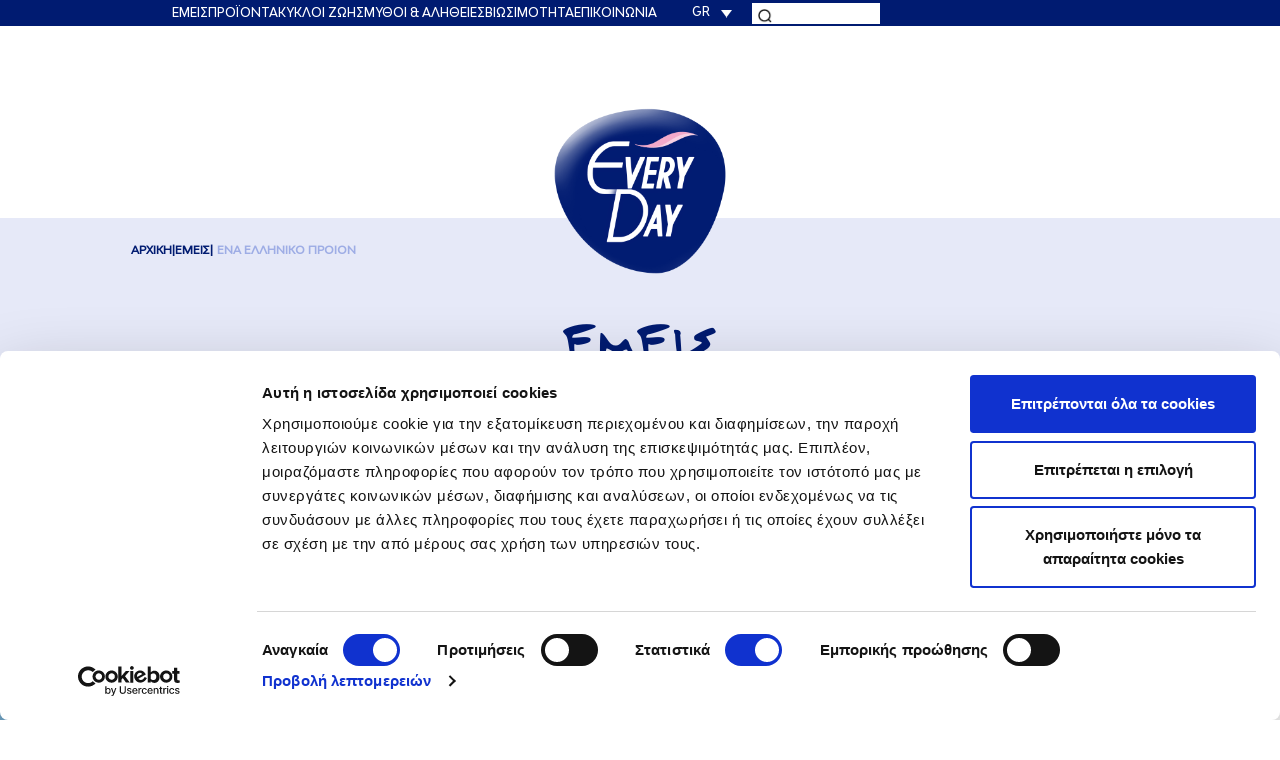

--- FILE ---
content_type: text/html; charset=UTF-8
request_url: https://everyday.gr/emeis/ena-elliniko-proion/
body_size: 16083
content:
<!DOCTYPE html>
<html lang="el" >
<head>
    <meta charset="utf-8">
    <meta http-equiv="X-UA-Compatible" content="IE=edge">
    <meta name="viewport" content="width=device-width, initial-scale=1.0">


    <!-- Google tag (gtag.js) -->
    <script type="text/plain" data-cookieconsent="statistics" async src="https://www.googletagmanager.com/gtag/js?id=G-NJ5KS95E5J"></script>
    <script type="text/plain" data-cookieconsent="statistics">
    window.dataLayer = window.dataLayer || [];
    function gtag(){dataLayer.push(arguments);}
    gtag('js', new Date());

    gtag('config', 'G-NJ5KS95E5J');
    </script>


   <script type="text/plain" data-cookieconsent="statistics">
        var _gaq = _gaq || [];
        _gaq.push(['_setAccount', 'UA-32765408-46 ']);
        _gaq.push(['_gat._anonymizeIp', true]);
        _gaq.push(['_trackPageview']);
        (function() {
            var ga = document.createElement('script'); ga.type = 'text/javascript'; ga.async = true;
            ga.src = ('https:' == document.location.protocol ? 'https://ssl' : 'http://www') + '.google-analytics.com/ga.js';
            var s = document.getElementsByTagName('script')[0]; s.parentNode.insertBefore(ga, s);
        })();
    </script>



    <script type="text/javascript">
	window.dataLayer = window.dataLayer || [];

	function gtag() {
		dataLayer.push(arguments);
	}

	gtag("consent", "default", {
		ad_personalization: "denied",
		ad_storage: "denied",
		ad_user_data: "denied",
		analytics_storage: "denied",
		functionality_storage: "denied",
		personalization_storage: "denied",
		security_storage: "granted",
		wait_for_update: 500,
	});
	gtag("set", "ads_data_redaction", true);
	gtag("set", "url_passthrough", true);
</script>
<script type="text/javascript"
		id="Cookiebot"
		src="https://consent.cookiebot.com/uc.js"
		data-implementation="wp"
		data-cbid="97f2f6d5-0e78-475d-aa54-1e9b9e5eac13"
						data-culture="EL"
				async	></script>
<meta name='robots' content='index, follow, max-image-preview:large, max-snippet:-1, max-video-preview:-1' />
<link rel="alternate" hreflang="el" href="https://everyday.gr/emeis/ena-elliniko-proion/" />
<link rel="alternate" hreflang="en-us" href="https://everyday.gr/en/about-us/a-greek-product/" />
<link rel="alternate" hreflang="bg-bg" href="https://everyday.gr/bg/za-nas/a-greek-product/" />
<link rel="alternate" hreflang="ro-ro" href="https://everyday.gr/ro/despre-noi/un-produs-grecesc/" />
<link rel="alternate" hreflang="x-default" href="https://everyday.gr/emeis/ena-elliniko-proion/" />

	<!-- This site is optimized with the Yoast SEO plugin v22.4 - https://yoast.com/wordpress/plugins/seo/ -->
	<title>ΕΝΑ ΕΛΛΗΝΙΚΟ ΠΡΟΪΟΝ - Everyday</title>
	<link rel="canonical" href="https://everyday.gr/emeis/ena-elliniko-proion/" />
	<meta property="og:locale" content="el_GR" />
	<meta property="og:type" content="article" />
	<meta property="og:title" content="ΕΝΑ ΕΛΛΗΝΙΚΟ ΠΡΟΪΟΝ - Everyday" />
	<meta property="og:url" content="https://everyday.gr/emeis/ena-elliniko-proion/" />
	<meta property="og:site_name" content="Everyday" />
	<meta property="article:modified_time" content="2023-06-15T08:05:00+00:00" />
	<meta property="og:image" content="https://everyday.gr/wp-content/uploads/2016/01/shutterstock_101278045.jpg" />
	<meta property="og:image:width" content="1100" />
	<meta property="og:image:height" content="520" />
	<meta property="og:image:type" content="image/jpeg" />
	<meta name="twitter:card" content="summary_large_image" />
	<script type="application/ld+json" class="yoast-schema-graph">{"@context":"https://schema.org","@graph":[{"@type":"WebPage","@id":"https://everyday.gr/emeis/ena-elliniko-proion/","url":"https://everyday.gr/emeis/ena-elliniko-proion/","name":"ΕΝΑ ΕΛΛΗΝΙΚΟ ΠΡΟΪΟΝ - Everyday","isPartOf":{"@id":"https://everyday.gr/ro/#website"},"primaryImageOfPage":{"@id":"https://everyday.gr/emeis/ena-elliniko-proion/#primaryimage"},"image":{"@id":"https://everyday.gr/emeis/ena-elliniko-proion/#primaryimage"},"thumbnailUrl":"https://everyday.gr/wp-content/uploads/2016/01/shutterstock_101278045.jpg","datePublished":"2023-03-15T09:59:15+00:00","dateModified":"2023-06-15T08:05:00+00:00","breadcrumb":{"@id":"https://everyday.gr/emeis/ena-elliniko-proion/#breadcrumb"},"inLanguage":"el","potentialAction":[{"@type":"ReadAction","target":["https://everyday.gr/emeis/ena-elliniko-proion/"]}]},{"@type":"ImageObject","inLanguage":"el","@id":"https://everyday.gr/emeis/ena-elliniko-proion/#primaryimage","url":"https://everyday.gr/wp-content/uploads/2016/01/shutterstock_101278045.jpg","contentUrl":"https://everyday.gr/wp-content/uploads/2016/01/shutterstock_101278045.jpg","width":1100,"height":520},{"@type":"BreadcrumbList","@id":"https://everyday.gr/emeis/ena-elliniko-proion/#breadcrumb","itemListElement":[{"@type":"ListItem","position":1,"name":"ΕΜΕΙΣ","item":"https://everyday.gr/emeis/"},{"@type":"ListItem","position":2,"name":"ΕΝΑ ΕΛΛΗΝΙΚΟ ΠΡΟΪΟΝ"}]},{"@type":"WebSite","@id":"https://everyday.gr/ro/#website","url":"https://everyday.gr/ro/","name":"Everyday","description":"Everyday tagline","potentialAction":[{"@type":"SearchAction","target":{"@type":"EntryPoint","urlTemplate":"https://everyday.gr/ro/?s={search_term_string}"},"query-input":"required name=search_term_string"}],"inLanguage":"el"}]}</script>
	<!-- / Yoast SEO plugin. -->


<link rel='dns-prefetch' href='//platform-api.sharethis.com' />
<link rel='dns-prefetch' href='//cdnjs.cloudflare.com' />
<link rel="alternate" type="application/rss+xml" title="Ροή RSS &raquo; Everyday" href="https://everyday.gr/feed/" />
<link rel="alternate" type="application/rss+xml" title="Ροή Σχολίων &raquo; Everyday" href="https://everyday.gr/comments/feed/" />
<script type="text/javascript">
window._wpemojiSettings = {"baseUrl":"https:\/\/s.w.org\/images\/core\/emoji\/14.0.0\/72x72\/","ext":".png","svgUrl":"https:\/\/s.w.org\/images\/core\/emoji\/14.0.0\/svg\/","svgExt":".svg","source":{"concatemoji":"https:\/\/everyday.gr\/wp-includes\/js\/wp-emoji-release.min.js?ver=6.3.7"}};
/*! This file is auto-generated */
!function(i,n){var o,s,e;function c(e){try{var t={supportTests:e,timestamp:(new Date).valueOf()};sessionStorage.setItem(o,JSON.stringify(t))}catch(e){}}function p(e,t,n){e.clearRect(0,0,e.canvas.width,e.canvas.height),e.fillText(t,0,0);var t=new Uint32Array(e.getImageData(0,0,e.canvas.width,e.canvas.height).data),r=(e.clearRect(0,0,e.canvas.width,e.canvas.height),e.fillText(n,0,0),new Uint32Array(e.getImageData(0,0,e.canvas.width,e.canvas.height).data));return t.every(function(e,t){return e===r[t]})}function u(e,t,n){switch(t){case"flag":return n(e,"\ud83c\udff3\ufe0f\u200d\u26a7\ufe0f","\ud83c\udff3\ufe0f\u200b\u26a7\ufe0f")?!1:!n(e,"\ud83c\uddfa\ud83c\uddf3","\ud83c\uddfa\u200b\ud83c\uddf3")&&!n(e,"\ud83c\udff4\udb40\udc67\udb40\udc62\udb40\udc65\udb40\udc6e\udb40\udc67\udb40\udc7f","\ud83c\udff4\u200b\udb40\udc67\u200b\udb40\udc62\u200b\udb40\udc65\u200b\udb40\udc6e\u200b\udb40\udc67\u200b\udb40\udc7f");case"emoji":return!n(e,"\ud83e\udef1\ud83c\udffb\u200d\ud83e\udef2\ud83c\udfff","\ud83e\udef1\ud83c\udffb\u200b\ud83e\udef2\ud83c\udfff")}return!1}function f(e,t,n){var r="undefined"!=typeof WorkerGlobalScope&&self instanceof WorkerGlobalScope?new OffscreenCanvas(300,150):i.createElement("canvas"),a=r.getContext("2d",{willReadFrequently:!0}),o=(a.textBaseline="top",a.font="600 32px Arial",{});return e.forEach(function(e){o[e]=t(a,e,n)}),o}function t(e){var t=i.createElement("script");t.src=e,t.defer=!0,i.head.appendChild(t)}"undefined"!=typeof Promise&&(o="wpEmojiSettingsSupports",s=["flag","emoji"],n.supports={everything:!0,everythingExceptFlag:!0},e=new Promise(function(e){i.addEventListener("DOMContentLoaded",e,{once:!0})}),new Promise(function(t){var n=function(){try{var e=JSON.parse(sessionStorage.getItem(o));if("object"==typeof e&&"number"==typeof e.timestamp&&(new Date).valueOf()<e.timestamp+604800&&"object"==typeof e.supportTests)return e.supportTests}catch(e){}return null}();if(!n){if("undefined"!=typeof Worker&&"undefined"!=typeof OffscreenCanvas&&"undefined"!=typeof URL&&URL.createObjectURL&&"undefined"!=typeof Blob)try{var e="postMessage("+f.toString()+"("+[JSON.stringify(s),u.toString(),p.toString()].join(",")+"));",r=new Blob([e],{type:"text/javascript"}),a=new Worker(URL.createObjectURL(r),{name:"wpTestEmojiSupports"});return void(a.onmessage=function(e){c(n=e.data),a.terminate(),t(n)})}catch(e){}c(n=f(s,u,p))}t(n)}).then(function(e){for(var t in e)n.supports[t]=e[t],n.supports.everything=n.supports.everything&&n.supports[t],"flag"!==t&&(n.supports.everythingExceptFlag=n.supports.everythingExceptFlag&&n.supports[t]);n.supports.everythingExceptFlag=n.supports.everythingExceptFlag&&!n.supports.flag,n.DOMReady=!1,n.readyCallback=function(){n.DOMReady=!0}}).then(function(){return e}).then(function(){var e;n.supports.everything||(n.readyCallback(),(e=n.source||{}).concatemoji?t(e.concatemoji):e.wpemoji&&e.twemoji&&(t(e.twemoji),t(e.wpemoji)))}))}((window,document),window._wpemojiSettings);
</script>
<style type="text/css">
img.wp-smiley,
img.emoji {
	display: inline !important;
	border: none !important;
	box-shadow: none !important;
	height: 1em !important;
	width: 1em !important;
	margin: 0 0.07em !important;
	vertical-align: -0.1em !important;
	background: none !important;
	padding: 0 !important;
}
</style>
	<link rel='stylesheet' id='wp-block-library-css' href='https://everyday.gr/wp-includes/css/dist/block-library/style.min.css?ver=6.3.7' type='text/css' media='all' />
<style id='classic-theme-styles-inline-css' type='text/css'>
/*! This file is auto-generated */
.wp-block-button__link{color:#fff;background-color:#32373c;border-radius:9999px;box-shadow:none;text-decoration:none;padding:calc(.667em + 2px) calc(1.333em + 2px);font-size:1.125em}.wp-block-file__button{background:#32373c;color:#fff;text-decoration:none}
</style>
<style id='global-styles-inline-css' type='text/css'>
body{--wp--preset--color--black: #000000;--wp--preset--color--cyan-bluish-gray: #abb8c3;--wp--preset--color--white: #ffffff;--wp--preset--color--pale-pink: #f78da7;--wp--preset--color--vivid-red: #cf2e2e;--wp--preset--color--luminous-vivid-orange: #ff6900;--wp--preset--color--luminous-vivid-amber: #fcb900;--wp--preset--color--light-green-cyan: #7bdcb5;--wp--preset--color--vivid-green-cyan: #00d084;--wp--preset--color--pale-cyan-blue: #8ed1fc;--wp--preset--color--vivid-cyan-blue: #0693e3;--wp--preset--color--vivid-purple: #9b51e0;--wp--preset--gradient--vivid-cyan-blue-to-vivid-purple: linear-gradient(135deg,rgba(6,147,227,1) 0%,rgb(155,81,224) 100%);--wp--preset--gradient--light-green-cyan-to-vivid-green-cyan: linear-gradient(135deg,rgb(122,220,180) 0%,rgb(0,208,130) 100%);--wp--preset--gradient--luminous-vivid-amber-to-luminous-vivid-orange: linear-gradient(135deg,rgba(252,185,0,1) 0%,rgba(255,105,0,1) 100%);--wp--preset--gradient--luminous-vivid-orange-to-vivid-red: linear-gradient(135deg,rgba(255,105,0,1) 0%,rgb(207,46,46) 100%);--wp--preset--gradient--very-light-gray-to-cyan-bluish-gray: linear-gradient(135deg,rgb(238,238,238) 0%,rgb(169,184,195) 100%);--wp--preset--gradient--cool-to-warm-spectrum: linear-gradient(135deg,rgb(74,234,220) 0%,rgb(151,120,209) 20%,rgb(207,42,186) 40%,rgb(238,44,130) 60%,rgb(251,105,98) 80%,rgb(254,248,76) 100%);--wp--preset--gradient--blush-light-purple: linear-gradient(135deg,rgb(255,206,236) 0%,rgb(152,150,240) 100%);--wp--preset--gradient--blush-bordeaux: linear-gradient(135deg,rgb(254,205,165) 0%,rgb(254,45,45) 50%,rgb(107,0,62) 100%);--wp--preset--gradient--luminous-dusk: linear-gradient(135deg,rgb(255,203,112) 0%,rgb(199,81,192) 50%,rgb(65,88,208) 100%);--wp--preset--gradient--pale-ocean: linear-gradient(135deg,rgb(255,245,203) 0%,rgb(182,227,212) 50%,rgb(51,167,181) 100%);--wp--preset--gradient--electric-grass: linear-gradient(135deg,rgb(202,248,128) 0%,rgb(113,206,126) 100%);--wp--preset--gradient--midnight: linear-gradient(135deg,rgb(2,3,129) 0%,rgb(40,116,252) 100%);--wp--preset--font-size--small: 13px;--wp--preset--font-size--medium: 20px;--wp--preset--font-size--large: 36px;--wp--preset--font-size--x-large: 42px;--wp--preset--spacing--20: 0.44rem;--wp--preset--spacing--30: 0.67rem;--wp--preset--spacing--40: 1rem;--wp--preset--spacing--50: 1.5rem;--wp--preset--spacing--60: 2.25rem;--wp--preset--spacing--70: 3.38rem;--wp--preset--spacing--80: 5.06rem;--wp--preset--shadow--natural: 6px 6px 9px rgba(0, 0, 0, 0.2);--wp--preset--shadow--deep: 12px 12px 50px rgba(0, 0, 0, 0.4);--wp--preset--shadow--sharp: 6px 6px 0px rgba(0, 0, 0, 0.2);--wp--preset--shadow--outlined: 6px 6px 0px -3px rgba(255, 255, 255, 1), 6px 6px rgba(0, 0, 0, 1);--wp--preset--shadow--crisp: 6px 6px 0px rgba(0, 0, 0, 1);}:where(.is-layout-flex){gap: 0.5em;}:where(.is-layout-grid){gap: 0.5em;}body .is-layout-flow > .alignleft{float: left;margin-inline-start: 0;margin-inline-end: 2em;}body .is-layout-flow > .alignright{float: right;margin-inline-start: 2em;margin-inline-end: 0;}body .is-layout-flow > .aligncenter{margin-left: auto !important;margin-right: auto !important;}body .is-layout-constrained > .alignleft{float: left;margin-inline-start: 0;margin-inline-end: 2em;}body .is-layout-constrained > .alignright{float: right;margin-inline-start: 2em;margin-inline-end: 0;}body .is-layout-constrained > .aligncenter{margin-left: auto !important;margin-right: auto !important;}body .is-layout-constrained > :where(:not(.alignleft):not(.alignright):not(.alignfull)){max-width: var(--wp--style--global--content-size);margin-left: auto !important;margin-right: auto !important;}body .is-layout-constrained > .alignwide{max-width: var(--wp--style--global--wide-size);}body .is-layout-flex{display: flex;}body .is-layout-flex{flex-wrap: wrap;align-items: center;}body .is-layout-flex > *{margin: 0;}body .is-layout-grid{display: grid;}body .is-layout-grid > *{margin: 0;}:where(.wp-block-columns.is-layout-flex){gap: 2em;}:where(.wp-block-columns.is-layout-grid){gap: 2em;}:where(.wp-block-post-template.is-layout-flex){gap: 1.25em;}:where(.wp-block-post-template.is-layout-grid){gap: 1.25em;}.has-black-color{color: var(--wp--preset--color--black) !important;}.has-cyan-bluish-gray-color{color: var(--wp--preset--color--cyan-bluish-gray) !important;}.has-white-color{color: var(--wp--preset--color--white) !important;}.has-pale-pink-color{color: var(--wp--preset--color--pale-pink) !important;}.has-vivid-red-color{color: var(--wp--preset--color--vivid-red) !important;}.has-luminous-vivid-orange-color{color: var(--wp--preset--color--luminous-vivid-orange) !important;}.has-luminous-vivid-amber-color{color: var(--wp--preset--color--luminous-vivid-amber) !important;}.has-light-green-cyan-color{color: var(--wp--preset--color--light-green-cyan) !important;}.has-vivid-green-cyan-color{color: var(--wp--preset--color--vivid-green-cyan) !important;}.has-pale-cyan-blue-color{color: var(--wp--preset--color--pale-cyan-blue) !important;}.has-vivid-cyan-blue-color{color: var(--wp--preset--color--vivid-cyan-blue) !important;}.has-vivid-purple-color{color: var(--wp--preset--color--vivid-purple) !important;}.has-black-background-color{background-color: var(--wp--preset--color--black) !important;}.has-cyan-bluish-gray-background-color{background-color: var(--wp--preset--color--cyan-bluish-gray) !important;}.has-white-background-color{background-color: var(--wp--preset--color--white) !important;}.has-pale-pink-background-color{background-color: var(--wp--preset--color--pale-pink) !important;}.has-vivid-red-background-color{background-color: var(--wp--preset--color--vivid-red) !important;}.has-luminous-vivid-orange-background-color{background-color: var(--wp--preset--color--luminous-vivid-orange) !important;}.has-luminous-vivid-amber-background-color{background-color: var(--wp--preset--color--luminous-vivid-amber) !important;}.has-light-green-cyan-background-color{background-color: var(--wp--preset--color--light-green-cyan) !important;}.has-vivid-green-cyan-background-color{background-color: var(--wp--preset--color--vivid-green-cyan) !important;}.has-pale-cyan-blue-background-color{background-color: var(--wp--preset--color--pale-cyan-blue) !important;}.has-vivid-cyan-blue-background-color{background-color: var(--wp--preset--color--vivid-cyan-blue) !important;}.has-vivid-purple-background-color{background-color: var(--wp--preset--color--vivid-purple) !important;}.has-black-border-color{border-color: var(--wp--preset--color--black) !important;}.has-cyan-bluish-gray-border-color{border-color: var(--wp--preset--color--cyan-bluish-gray) !important;}.has-white-border-color{border-color: var(--wp--preset--color--white) !important;}.has-pale-pink-border-color{border-color: var(--wp--preset--color--pale-pink) !important;}.has-vivid-red-border-color{border-color: var(--wp--preset--color--vivid-red) !important;}.has-luminous-vivid-orange-border-color{border-color: var(--wp--preset--color--luminous-vivid-orange) !important;}.has-luminous-vivid-amber-border-color{border-color: var(--wp--preset--color--luminous-vivid-amber) !important;}.has-light-green-cyan-border-color{border-color: var(--wp--preset--color--light-green-cyan) !important;}.has-vivid-green-cyan-border-color{border-color: var(--wp--preset--color--vivid-green-cyan) !important;}.has-pale-cyan-blue-border-color{border-color: var(--wp--preset--color--pale-cyan-blue) !important;}.has-vivid-cyan-blue-border-color{border-color: var(--wp--preset--color--vivid-cyan-blue) !important;}.has-vivid-purple-border-color{border-color: var(--wp--preset--color--vivid-purple) !important;}.has-vivid-cyan-blue-to-vivid-purple-gradient-background{background: var(--wp--preset--gradient--vivid-cyan-blue-to-vivid-purple) !important;}.has-light-green-cyan-to-vivid-green-cyan-gradient-background{background: var(--wp--preset--gradient--light-green-cyan-to-vivid-green-cyan) !important;}.has-luminous-vivid-amber-to-luminous-vivid-orange-gradient-background{background: var(--wp--preset--gradient--luminous-vivid-amber-to-luminous-vivid-orange) !important;}.has-luminous-vivid-orange-to-vivid-red-gradient-background{background: var(--wp--preset--gradient--luminous-vivid-orange-to-vivid-red) !important;}.has-very-light-gray-to-cyan-bluish-gray-gradient-background{background: var(--wp--preset--gradient--very-light-gray-to-cyan-bluish-gray) !important;}.has-cool-to-warm-spectrum-gradient-background{background: var(--wp--preset--gradient--cool-to-warm-spectrum) !important;}.has-blush-light-purple-gradient-background{background: var(--wp--preset--gradient--blush-light-purple) !important;}.has-blush-bordeaux-gradient-background{background: var(--wp--preset--gradient--blush-bordeaux) !important;}.has-luminous-dusk-gradient-background{background: var(--wp--preset--gradient--luminous-dusk) !important;}.has-pale-ocean-gradient-background{background: var(--wp--preset--gradient--pale-ocean) !important;}.has-electric-grass-gradient-background{background: var(--wp--preset--gradient--electric-grass) !important;}.has-midnight-gradient-background{background: var(--wp--preset--gradient--midnight) !important;}.has-small-font-size{font-size: var(--wp--preset--font-size--small) !important;}.has-medium-font-size{font-size: var(--wp--preset--font-size--medium) !important;}.has-large-font-size{font-size: var(--wp--preset--font-size--large) !important;}.has-x-large-font-size{font-size: var(--wp--preset--font-size--x-large) !important;}
.wp-block-navigation a:where(:not(.wp-element-button)){color: inherit;}
:where(.wp-block-post-template.is-layout-flex){gap: 1.25em;}:where(.wp-block-post-template.is-layout-grid){gap: 1.25em;}
:where(.wp-block-columns.is-layout-flex){gap: 2em;}:where(.wp-block-columns.is-layout-grid){gap: 2em;}
.wp-block-pullquote{font-size: 1.5em;line-height: 1.6;}
</style>
<link rel='stylesheet' id='contact-form-7-css' href='https://everyday.gr/wp-content/plugins/contact-form-7/includes/css/styles.css?ver=5.9.3' type='text/css' media='all' />
<link rel='stylesheet' id='wpml-legacy-dropdown-0-css' href='https://everyday.gr/wp-content/plugins/sitepress-multilingual-cms/templates/language-switchers/legacy-dropdown/style.min.css?ver=1' type='text/css' media='all' />
<style id='wpml-legacy-dropdown-0-inline-css' type='text/css'>
.wpml-ls-statics-shortcode_actions{background-color:#ffffff;}.wpml-ls-statics-shortcode_actions, .wpml-ls-statics-shortcode_actions .wpml-ls-sub-menu, .wpml-ls-statics-shortcode_actions a {border-color:#cdcdcd;}.wpml-ls-statics-shortcode_actions a, .wpml-ls-statics-shortcode_actions .wpml-ls-sub-menu a, .wpml-ls-statics-shortcode_actions .wpml-ls-sub-menu a:link, .wpml-ls-statics-shortcode_actions li:not(.wpml-ls-current-language) .wpml-ls-link, .wpml-ls-statics-shortcode_actions li:not(.wpml-ls-current-language) .wpml-ls-link:link {color:#444444;background-color:#ffffff;}.wpml-ls-statics-shortcode_actions .wpml-ls-sub-menu a:hover,.wpml-ls-statics-shortcode_actions .wpml-ls-sub-menu a:focus, .wpml-ls-statics-shortcode_actions .wpml-ls-sub-menu a:link:hover, .wpml-ls-statics-shortcode_actions .wpml-ls-sub-menu a:link:focus {color:#000000;background-color:#eeeeee;}.wpml-ls-statics-shortcode_actions .wpml-ls-current-language > a {color:#1e73be;background-color:#ffffff;}.wpml-ls-statics-shortcode_actions .wpml-ls-current-language:hover>a, .wpml-ls-statics-shortcode_actions .wpml-ls-current-language>a:focus {color:#000000;background-color:#eeeeee;}
</style>
<link rel='stylesheet' id='font-awesome-css' href='https://cdnjs.cloudflare.com/ajax/libs/font-awesome/6.0.0/css/all.min.css?ver=6.3.7' type='text/css' media='all' />
<link rel='stylesheet' id='our-philosophy.min-css' href='https://everyday.gr/wp-content/themes/everyday/new_css/our-philosophy.min.css?ver=1.8' type='text/css' media='all' />
<script type='text/javascript' id='wpml-cookie-js-extra'>
/* <![CDATA[ */
var wpml_cookies = {"wp-wpml_current_language":{"value":"el","expires":1,"path":"\/"}};
var wpml_cookies = {"wp-wpml_current_language":{"value":"el","expires":1,"path":"\/"}};
/* ]]> */
</script>
<script type='text/javascript' src='https://everyday.gr/wp-content/plugins/sitepress-multilingual-cms/res/js/cookies/language-cookie.js?ver=476000' id='wpml-cookie-js' defer data-wp-strategy='defer'></script>
<script type='text/javascript' src='https://everyday.gr/wp-includes/js/jquery/jquery.min.js?ver=3.7.0' id='jquery-core-js'></script>
<script type='text/javascript' src='https://everyday.gr/wp-includes/js/jquery/jquery-migrate.min.js?ver=3.4.1' id='jquery-migrate-js'></script>
<script type='text/javascript' id='jquery-remove-uppercase-accents-js-extra'>
/* <![CDATA[ */
var rua = {"accents":[{"original":"\u0386\u0399","convert":"\u0391\u03aa"},{"original":"\u0386\u03a5","convert":"\u0391\u03ab"},{"original":"\u0388\u0399","convert":"\u0395\u03aa"},{"original":"\u038c\u0399","convert":"\u039f\u03aa"},{"original":"\u0388\u03a5","convert":"\u0395\u03ab"},{"original":"\u038c\u03a5","convert":"\u039f\u03ab"},{"original":"\u03ac\u03b9","convert":"\u03b1\u03ca"},{"original":"\u03ad\u03b9","convert":"\u03b5\u03ca"},{"original":"\u0386\u03c5","convert":"\u03b1\u03cb"},{"original":"\u03ac\u03c5","convert":"\u03b1\u03cb"},{"original":"\u03cc\u03b9","convert":"\u03bf\u03ca"},{"original":"\u0388\u03c5","convert":"\u03b5\u03cb"},{"original":"\u03ad\u03c5","convert":"\u03b5\u03cb"},{"original":"\u03cc\u03c5","convert":"\u03bf\u03cb"},{"original":"\u038c\u03c5","convert":"\u03bf\u03cb"},{"original":"\u0386","convert":"\u0391"},{"original":"\u03ac","convert":"\u03b1"},{"original":"\u0388","convert":"\u0395"},{"original":"\u03ad","convert":"\u03b5"},{"original":"\u0389","convert":"\u0397"},{"original":"\u03ae","convert":"\u03b7"},{"original":"\u038a","convert":"\u0399"},{"original":"\u03aa","convert":"\u0399"},{"original":"\u03af","convert":"\u03b9"},{"original":"\u0390","convert":"\u03ca"},{"original":"\u038c","convert":"\u039f"},{"original":"\u03cc","convert":"\u03bf"},{"original":"\u038e","convert":"\u03a5"},{"original":"\u03cd","convert":"\u03c5"},{"original":"\u03b0","convert":"\u03cb"},{"original":"\u038f","convert":"\u03a9"},{"original":"\u03ce","convert":"\u03c9"}],"selectors":"","selAction":""};
/* ]]> */
</script>
<script type='text/javascript' src='https://everyday.gr/wp-content/plugins/remove-uppercase-accents/js/jquery.remove-uppercase-accents.js?ver=6.3.7' id='jquery-remove-uppercase-accents-js'></script>
<script type='text/javascript' src='//platform-api.sharethis.com/js/sharethis.js?ver=8.5.3#property=64a40330df473b0019d1b0fc&#038;product=gdpr-compliance-tool-v2&#038;source=simple-share-buttons-adder-wordpress' id='simple-share-buttons-adder-mu-js'></script>
<script type='text/javascript' src='https://everyday.gr/wp-content/plugins/sitepress-multilingual-cms/templates/language-switchers/legacy-dropdown/script.min.js?ver=1' id='wpml-legacy-dropdown-0-js'></script>
<link rel="https://api.w.org/" href="https://everyday.gr/wp-json/" /><link rel="alternate" type="application/json" href="https://everyday.gr/wp-json/wp/v2/pages/24953" /><link rel="EditURI" type="application/rsd+xml" title="RSD" href="https://everyday.gr/xmlrpc.php?rsd" />
<meta name="generator" content="WordPress 6.3.7" />
<link rel='shortlink' href='https://everyday.gr/?p=24953' />
<link rel="alternate" type="application/json+oembed" href="https://everyday.gr/wp-json/oembed/1.0/embed?url=https%3A%2F%2Feveryday.gr%2Femeis%2Fena-elliniko-proion%2F" />
<link rel="alternate" type="text/xml+oembed" href="https://everyday.gr/wp-json/oembed/1.0/embed?url=https%3A%2F%2Feveryday.gr%2Femeis%2Fena-elliniko-proion%2F&#038;format=xml" />
<meta name="generator" content="WPML ver:4.7.6 stt:50,7,1,13,46;" />
<script type="text/javascript">
(function(url){
	if(/(?:Chrome\/26\.0\.1410\.63 Safari\/537\.31|WordfenceTestMonBot)/.test(navigator.userAgent)){ return; }
	var addEvent = function(evt, handler) {
		if (window.addEventListener) {
			document.addEventListener(evt, handler, false);
		} else if (window.attachEvent) {
			document.attachEvent('on' + evt, handler);
		}
	};
	var removeEvent = function(evt, handler) {
		if (window.removeEventListener) {
			document.removeEventListener(evt, handler, false);
		} else if (window.detachEvent) {
			document.detachEvent('on' + evt, handler);
		}
	};
	var evts = 'contextmenu dblclick drag dragend dragenter dragleave dragover dragstart drop keydown keypress keyup mousedown mousemove mouseout mouseover mouseup mousewheel scroll'.split(' ');
	var logHuman = function() {
		if (window.wfLogHumanRan) { return; }
		window.wfLogHumanRan = true;
		var wfscr = document.createElement('script');
		wfscr.type = 'text/javascript';
		wfscr.async = true;
		wfscr.src = url + '&r=' + Math.random();
		(document.getElementsByTagName('head')[0]||document.getElementsByTagName('body')[0]).appendChild(wfscr);
		for (var i = 0; i < evts.length; i++) {
			removeEvent(evts[i], logHuman);
		}
	};
	for (var i = 0; i < evts.length; i++) {
		addEvent(evts[i], logHuman);
	}
})('//everyday.gr/?wordfence_lh=1&hid=B29EF06DEBCEB63E9E517DE081AF499D');
</script><link rel="icon" href="https://everyday.gr/wp-content/uploads/2023/03/icon.png" sizes="32x32" />
<link rel="icon" href="https://everyday.gr/wp-content/uploads/2023/03/icon.png" sizes="192x192" />
<link rel="apple-touch-icon" href="https://everyday.gr/wp-content/uploads/2023/03/icon.png" />
<meta name="msapplication-TileImage" content="https://everyday.gr/wp-content/uploads/2023/03/icon.png" />
		<style type="text/css" id="wp-custom-css">
			#wpadminbar{
	display: block!important;
}		</style>
		</head>

<body class="no-js">
    <header>
                <nav class="header-nav ">
            <div class="wrapper">
                <button aria-label="open menu button" type="button" class="hamburger-btn" data-js="open-menu">
                    <i class="fa-solid fa-bars fa-2x"></i>
                </button>

                <!-- Desktop menu -->
                <ul id="menu-header-redesign" class="main-menu"><li id="menu-item-20667" class="main-menu__item menu-item menu-item-type-custom menu-item-object-custom current-menu-ancestor current-menu-parent menu-item-has-children menu-item-20667 link-topbar"><a href="#">ΕΜΕΙΣ</a>
<ul class="sub-menu">
	<li id="menu-item-24878" class="sub-menu__item menu-item menu-item-type-post_type menu-item-object-page menu-item-24878 link-topbar"><a href="https://everyday.gr/emeis/i-eteria/">Η ΕΤΑΙΡΕΙΑ</a></li>
	<li id="menu-item-21159" class="sub-menu__item menu-item menu-item-type-post_type menu-item-object-page menu-item-21159 link-topbar"><a href="https://everyday.gr/emeis/i-filosofia/">Η ΦΙΛΟΣΟΦΙΑ</a></li>
	<li id="menu-item-24877" class="sub-menu__item menu-item menu-item-type-post_type menu-item-object-page menu-item-24877 link-topbar"><a href="https://everyday.gr/emeis/mia-pliris-gkama/">ΜΙΑ ΠΛΗΡΗΣ ΓΚΑΜΑ ΠΡΟΪΟΝΤΩΝ</a></li>
	<li id="menu-item-24876" class="sub-menu__item menu-item menu-item-type-post_type menu-item-object-page menu-item-24876 link-topbar"><a href="https://everyday.gr/emeis/diasfalisi-aristis-piotitas/">ΔΕΣΜΕΥΣΗ ΜΑΣ Η ΔΙΚΗ ΣΑΣ ΑΣΦΑΛΕΙΑ!</a></li>
	<li id="menu-item-24875" class="sub-menu__item menu-item menu-item-type-post_type menu-item-object-page menu-item-24875 link-topbar"><a href="https://everyday.gr/emeis/i-epanastasi-stin-prostasia/">MAXI ΑΠΟΡΡΟΦΗΤΙΚΟΤΗΤΑ, MAXI ΠΡΟΣΤΑΣΙΑ!</a></li>
	<li id="menu-item-24874" class="sub-menu__item menu-item menu-item-type-post_type menu-item-object-page menu-item-24874 link-topbar"><a href="https://everyday.gr/emeis/kenotomia-center-plus/">ΟΙ ΚΑΙΝΟΤΟΜΙΕΣ ΤΗΣ EVERYDAY</a></li>
	<li id="menu-item-24996" class="sub-menu__item menu-item menu-item-type-post_type menu-item-object-page menu-item-24996 link-topbar"><a href="https://everyday.gr/emeis/sensitive-concept/">SENSITIVE CONCEPT: ΜΙΑ ΠΑΓΚΟΣΜΙΑ ΚΑΙΝΟΤΟΜΙΑ ΤΗΣ EVERYDAY</a></li>
	<li id="menu-item-24995" class="sub-menu__item menu-item menu-item-type-post_type menu-item-object-page menu-item-24995 link-topbar"><a href="https://everyday.gr/emeis/no1-sensitive-prostasia/">Η No1 SENSITIVE ΠΡΟΣΤΑΣΙΑ!</a></li>
	<li id="menu-item-24994" class="sub-menu__item menu-item menu-item-type-post_type menu-item-object-page menu-item-24994 link-topbar"><a href="https://everyday.gr/emeis/kenotomia-all-cotton/">ΚΑΙΝΟΤΟΜΙΑ ALL COTTON</a></li>
	<li id="menu-item-24993" class="sub-menu__item menu-item menu-item-type-post_type menu-item-object-page menu-item-24993 link-topbar"><a href="https://everyday.gr/emeis/diethnis-pistopoiisi-oeko-tex-standard-100/">ΔΙΕΘΝΗΣ ΠΙΣΤΟΠΟΙΗΣΗ OEKO-TEX® STANDARD 100</a></li>
	<li id="menu-item-24992" class="sub-menu__item menu-item menu-item-type-post_type menu-item-object-page current-menu-item page_item page-item-24953 current_page_item menu-item-24992 link-topbar"><a href="https://everyday.gr/emeis/ena-elliniko-proion/" aria-current="page">ΕΝΑ ΕΛΛΗΝΙΚΟ ΠΡΟΪΟΝ</a></li>
	<li id="menu-item-24991" class="sub-menu__item menu-item menu-item-type-post_type menu-item-object-page menu-item-24991 link-topbar"><a href="https://everyday.gr/emeis/pistopiisis-vravefsis/">ΠΙΣΤΟΠΟΙΗΣΕΙΣ &#038; ΒΡΑΒΕΥΣΕΙΣ</a></li>
	<li id="menu-item-26769" class="sub-menu__item menu-item menu-item-type-taxonomy menu-item-object-category menu-item-26769 link-topbar"><a href="https://everyday.gr/blog/nea/">ΤΑ ΝΕΑ ΜΑΣ</a></li>
</ul>
</li>
<li id="menu-item-20668" class="main-menu__item menu-item menu-item-type-custom menu-item-object-custom menu-item-has-children menu-item-20668 link-topbar"><a href="#">ΠΡΟΪΟΝΤΑ</a>
<ul class="sub-menu">
	<li id="menu-item-21174" class="sub-menu__item menu-item menu-item-type-taxonomy menu-item-object-product menu-item-21174 link-topbar"><a href="https://everyday.gr/products/servietes/">ΣΕΡΒΙΕΤΕΣ</a></li>
	<li id="menu-item-21173" class="sub-menu__item menu-item menu-item-type-taxonomy menu-item-object-product menu-item-21173 link-topbar"><a href="https://everyday.gr/products/servietakia/">ΣΕΡΒΙΕΤΑΚΙΑ</a></li>
	<li id="menu-item-21172" class="sub-menu__item menu-item menu-item-type-taxonomy menu-item-object-product menu-item-21172 link-topbar"><a href="https://everyday.gr/products/igra-mantilia-evesthitis-perioxis/">ΥΓΡΑ ΜΑΝΤΗΛΙΑ ΕΥΑΙΣΘΗΤΗΣ ΠΕΡΙΟΧΗΣ</a></li>
	<li id="menu-item-21171" class="sub-menu__item menu-item menu-item-type-taxonomy menu-item-object-product menu-item-21171 link-topbar"><a href="https://everyday.gr/products/igro-evesthitis-perioxis/">ΥΓΡΑ ΕΥΑΙΣΘΗΤΗΣ ΠΕΡΙΟΧΗΣ</a></li>
</ul>
</li>
<li id="menu-item-20669" class="main-menu__item menu-item menu-item-type-custom menu-item-object-custom menu-item-has-children menu-item-20669 link-topbar"><a href="#">ΚΥΚΛΟΙ ΖΩΗΣ</a>
<ul class="sub-menu">
	<li id="menu-item-26593" class="sub-menu__item menu-item menu-item-type-taxonomy menu-item-object-cycle menu-item-26593 link-topbar"><a href="https://everyday.gr/cycle/efivia/">ΕΦΗΒΕΙΑ</a></li>
	<li id="menu-item-26592" class="sub-menu__item menu-item menu-item-type-taxonomy menu-item-object-cycle menu-item-26592 link-topbar"><a href="https://everyday.gr/cycle/to-koritsaki-ginete-gineka/">ΤΟ ΚΟΡΙΤΣΑΚΙ ΓΙΝΕΤΑΙ ΓΥΝΑΙΚΑ</a></li>
	<li id="menu-item-26591" class="sub-menu__item menu-item menu-item-type-taxonomy menu-item-object-cycle menu-item-26591 link-topbar"><a href="https://everyday.gr/cycle/mitera-kori/">ΑΠΟ ΜΗΤΕΡΑ ΣΕ ΚΟΡΗ</a></li>
	<li id="menu-item-26590" class="sub-menu__item menu-item menu-item-type-taxonomy menu-item-object-cycle menu-item-26590 link-topbar"><a href="https://everyday.gr/cycle/egkios/">ΕΓΚΥΜΟΣΥΝΗ</a></li>
	<li id="menu-item-26589" class="sub-menu__item menu-item menu-item-type-taxonomy menu-item-object-cycle menu-item-26589 link-topbar"><a href="https://everyday.gr/cycle/emminopausi/">ΕΜΜΗΝΟΠΑΥΣΗ</a></li>
</ul>
</li>
<li id="menu-item-20670" class="main-menu__item menu-item menu-item-type-custom menu-item-object-custom menu-item-has-children menu-item-20670 link-topbar"><a href="#">ΜΥΘΟΙ &#038; ΑΛΗΘΕΙΕΣ</a>
<ul class="sub-menu">
	<li id="menu-item-23670" class="sub-menu__item menu-item menu-item-type-post_type menu-item-object-page menu-item-23670 link-topbar"><a href="https://everyday.gr/mythoi-alitheies/faq/">FAQ’S</a></li>
	<li id="menu-item-24529" class="sub-menu__item menu-item menu-item-type-post_type menu-item-object-page menu-item-24529 link-topbar"><a href="https://everyday.gr/mythoi-alitheies/facts/">FACTS</a></li>
</ul>
</li>
<li id="menu-item-27188" class="main-menu__item menu-item menu-item-type-post_type_archive menu-item-object-sustainability menu-item-27188 link-topbar"><a href="https://everyday.gr/sustainability/">ΒΙΩΣΙΜΟΤΗΤΑ</a></li>
<li id="menu-item-23734" class="main-menu__item menu-item menu-item-type-post_type menu-item-object-page menu-item-23734 link-topbar"><a href="https://everyday.gr/contact/">ΕΠΙΚΟΙΝΩΝΙΑ</a></li>
</ul>
                <!-- <select name="site-language" id="site-language" class="header-nav-language">
                    <option value="greek">GR</option>
                    <option value="english">EN</option>
                </select> -->
                <div class="language-selector-desktop">
<div
	 class="wpml-ls-statics-shortcode_actions wpml-ls wpml-ls-legacy-dropdown js-wpml-ls-legacy-dropdown" id="lang_sel">
	<ul>

		<li tabindex="0" class="wpml-ls-slot-shortcode_actions wpml-ls-item wpml-ls-item-el wpml-ls-current-language wpml-ls-first-item wpml-ls-item-legacy-dropdown">
			<a href="#" class="js-wpml-ls-item-toggle wpml-ls-item-toggle lang_sel_sel icl-el">
                <span class="wpml-ls-native icl_lang_sel_native">GR</span></a>

			<ul class="wpml-ls-sub-menu">
				
					<li class="icl-en wpml-ls-slot-shortcode_actions wpml-ls-item wpml-ls-item-en">
						<a href="https://everyday.gr/en/about-us/a-greek-product/" class="wpml-ls-link">
                            <span class="wpml-ls-native icl_lang_sel_native" lang="en">EN</span></a>
					</li>

				
					<li class="icl-bg wpml-ls-slot-shortcode_actions wpml-ls-item wpml-ls-item-bg">
						<a href="https://everyday.gr/bg/za-nas/a-greek-product/" class="wpml-ls-link">
                            <span class="wpml-ls-native icl_lang_sel_native" lang="bg">BG</span></a>
					</li>

				
					<li class="icl-ro wpml-ls-slot-shortcode_actions wpml-ls-item wpml-ls-item-ro wpml-ls-last-item">
						<a href="https://everyday.gr/ro/despre-noi/un-produs-grecesc/" class="wpml-ls-link">
                            <span class="wpml-ls-native icl_lang_sel_native" lang="ro">RO</span></a>
					</li>

							</ul>

		</li>

	</ul>
</div>
</div>
                
                <form autocomplete="off" action="https://everyday.gr/" method="GET" role="search">
                    <img src="https://everyday.gr/wp-content/themes/everyday/new_img/search_icon.png" alt="search icon">
                    <input name="s" aria-label="search text field" type="text">
                </form>

                <!-- Mobile menu -->
                <div class="mobile-menu-container" data-js="menu-slider">
                    <div class="mobile-menu-container__card">
                        <div class="mobile-menu-container__card__header">
                            <div class="language-selector-mobile">
<div
	 class="wpml-ls-statics-shortcode_actions wpml-ls wpml-ls-legacy-dropdown js-wpml-ls-legacy-dropdown" id="lang_sel">
	<ul>

		<li tabindex="0" class="wpml-ls-slot-shortcode_actions wpml-ls-item wpml-ls-item-el wpml-ls-current-language wpml-ls-first-item wpml-ls-item-legacy-dropdown">
			<a href="#" class="js-wpml-ls-item-toggle wpml-ls-item-toggle lang_sel_sel icl-el">
                <span class="wpml-ls-native icl_lang_sel_native">GR</span></a>

			<ul class="wpml-ls-sub-menu">
				
					<li class="icl-en wpml-ls-slot-shortcode_actions wpml-ls-item wpml-ls-item-en">
						<a href="https://everyday.gr/en/about-us/a-greek-product/" class="wpml-ls-link">
                            <span class="wpml-ls-native icl_lang_sel_native" lang="en">EN</span></a>
					</li>

				
					<li class="icl-bg wpml-ls-slot-shortcode_actions wpml-ls-item wpml-ls-item-bg">
						<a href="https://everyday.gr/bg/za-nas/a-greek-product/" class="wpml-ls-link">
                            <span class="wpml-ls-native icl_lang_sel_native" lang="bg">BG</span></a>
					</li>

				
					<li class="icl-ro wpml-ls-slot-shortcode_actions wpml-ls-item wpml-ls-item-ro wpml-ls-last-item">
						<a href="https://everyday.gr/ro/despre-noi/un-produs-grecesc/" class="wpml-ls-link">
                            <span class="wpml-ls-native icl_lang_sel_native" lang="ro">RO</span></a>
					</li>

							</ul>

		</li>

	</ul>
</div>
<div>
                            <form autocomplete="off" action="https://everyday.gr/" method="GET" role="search">
                                <input name="s" aria-label="search text field" type="text">
                            </form>
                            <div class="mobile-menu-container__card__category">
                                <button type="button" class="mobile-menu-container__card__category__back-button">
                                    <img height="13" width="26" src="https://everyday.gr/wp-content/themes/everyday/new_img/submenu-arrow-left.png" alt="Back">
                                </button>
                                <h4 class="mobile-menu-container__card__category__title"></h4>
                            </div>

                            <ul id="menu-header-mobile-redesign" class="mobile-menu-container__card__main-menu"><li id="menu-item-21182" class="mobile-menu-container__card__main-menu__item menu-item menu-item-type-custom menu-item-object-custom current-menu-ancestor current-menu-parent menu-item-has-children menu-item-21182"><a href="#">ΕΜΕΙΣ</a>
<ul class="sub-menu">
	<li id="menu-item-24892" class="sub-menu__item menu-item menu-item-type-post_type menu-item-object-page menu-item-24892"><a href="https://everyday.gr/emeis/i-eteria/">Η ΕΤΑΙΡΕΙΑ</a></li>
	<li id="menu-item-21183" class="sub-menu__item menu-item menu-item-type-post_type menu-item-object-page menu-item-21183"><a href="https://everyday.gr/emeis/i-filosofia/">H ΦΙΛΟΣΟΦΙΑ</a></li>
	<li id="menu-item-24891" class="sub-menu__item menu-item menu-item-type-post_type menu-item-object-page menu-item-24891"><a href="https://everyday.gr/emeis/mia-pliris-gkama/">ΜΙΑ ΠΛΗΡΗΣ ΓΚΑΜΑ ΠΡΟΪΟΝΤΩΝ</a></li>
	<li id="menu-item-24890" class="sub-menu__item menu-item menu-item-type-post_type menu-item-object-page menu-item-24890"><a href="https://everyday.gr/emeis/diasfalisi-aristis-piotitas/">ΔΕΣΜΕΥΣΗ ΜΑΣ Η ΔΙΚΗ ΣΑΣ ΑΣΦΑΛΕΙΑ!</a></li>
	<li id="menu-item-24889" class="sub-menu__item menu-item menu-item-type-post_type menu-item-object-page menu-item-24889"><a href="https://everyday.gr/emeis/i-epanastasi-stin-prostasia/">MAXI ΑΠΟΡΡΟΦΗΤΙΚΟΤΗΤΑ, MAXI ΠΡΟΣΤΑΣΙΑ!</a></li>
	<li id="menu-item-24888" class="sub-menu__item menu-item menu-item-type-post_type menu-item-object-page menu-item-24888"><a href="https://everyday.gr/emeis/kenotomia-center-plus/">ΟΙ ΚΑΙΝΟΤΟΜΙΕΣ ΤΗΣ EVERYDAY</a></li>
	<li id="menu-item-25002" class="sub-menu__item menu-item menu-item-type-post_type menu-item-object-page menu-item-25002"><a href="https://everyday.gr/emeis/sensitive-concept/">SENSITIVE CONCEPT: ΜΙΑ ΠΑΓΚΟΣΜΙΑ ΚΑΙΝΟΤΟΜΙΑ ΤΗΣ EVERYDAY</a></li>
	<li id="menu-item-25001" class="sub-menu__item menu-item menu-item-type-post_type menu-item-object-page menu-item-25001"><a href="https://everyday.gr/emeis/no1-sensitive-prostasia/">Η No1 SENSITIVE ΠΡΟΣΤΑΣΙΑ!</a></li>
	<li id="menu-item-25000" class="sub-menu__item menu-item menu-item-type-post_type menu-item-object-page menu-item-25000"><a href="https://everyday.gr/emeis/kenotomia-all-cotton/">ΚΑΙΝΟΤΟΜΙΑ ALL COTTON</a></li>
	<li id="menu-item-24999" class="sub-menu__item menu-item menu-item-type-post_type menu-item-object-page menu-item-24999"><a href="https://everyday.gr/emeis/diethnis-pistopoiisi-oeko-tex-standard-100/">ΔΙΕΘΝΗΣ ΠΙΣΤΟΠΟΙΗΣΗ OEKO-TEX® STANDARD 100</a></li>
	<li id="menu-item-24998" class="sub-menu__item menu-item menu-item-type-post_type menu-item-object-page current-menu-item page_item page-item-24953 current_page_item menu-item-24998"><a href="https://everyday.gr/emeis/ena-elliniko-proion/" aria-current="page">ΕΝΑ ΕΛΛΗΝΙΚΟ ΠΡΟΪΟΝ</a></li>
	<li id="menu-item-24997" class="sub-menu__item menu-item menu-item-type-post_type menu-item-object-page menu-item-24997"><a href="https://everyday.gr/emeis/pistopiisis-vravefsis/">ΠΙΣΤΟΠΟΙΗΣΕΙΣ &#038; ΒΡΑΒΕΥΣΕΙΣ</a></li>
	<li id="menu-item-26770" class="sub-menu__item menu-item menu-item-type-taxonomy menu-item-object-category menu-item-26770"><a href="https://everyday.gr/blog/nea/">ΤΑ ΝΕΑ ΜΑΣ</a></li>
</ul>
</li>
<li id="menu-item-21195" class="mobile-menu-container__card__main-menu__item menu-item menu-item-type-custom menu-item-object-custom menu-item-has-children menu-item-21195"><a href="#">ΠΡΟΪΟΝΤΑ</a>
<ul class="sub-menu">
	<li id="menu-item-21196" class="sub-menu__item menu-item menu-item-type-taxonomy menu-item-object-product menu-item-21196"><a href="https://everyday.gr/products/servietes/">ΣΕΡΒΙΕΤΕΣ</a></li>
	<li id="menu-item-21197" class="sub-menu__item menu-item menu-item-type-taxonomy menu-item-object-product menu-item-21197"><a href="https://everyday.gr/products/servietakia/">ΣΕΡΒΙΕΤΑΚΙΑ</a></li>
	<li id="menu-item-21198" class="sub-menu__item menu-item menu-item-type-taxonomy menu-item-object-product menu-item-21198"><a href="https://everyday.gr/products/igra-mantilia-evesthitis-perioxis/">ΥΓΡΑ ΜΑΝΤΗΛΙΑ ΕΥΑΙΣΘΗΤΗΣ ΠΕΡΙΟΧΗΣ</a></li>
	<li id="menu-item-21199" class="sub-menu__item menu-item menu-item-type-taxonomy menu-item-object-product menu-item-21199"><a href="https://everyday.gr/products/igro-evesthitis-perioxis/">ΥΓΡΑ ΕΥΑΙΣΘΗΤΗΣ ΠΕΡΙΟΧΗΣ</a></li>
</ul>
</li>
<li id="menu-item-25289" class="mobile-menu-container__card__main-menu__item menu-item menu-item-type-custom menu-item-object-custom menu-item-has-children menu-item-25289"><a href="#">ΚΥΚΛΟΙ ΖΩΗΣ</a>
<ul class="sub-menu">
	<li id="menu-item-26598" class="sub-menu__item menu-item menu-item-type-taxonomy menu-item-object-cycle menu-item-26598"><a href="https://everyday.gr/cycle/efivia/">ΕΦΗΒΕΙΑ</a></li>
	<li id="menu-item-26597" class="sub-menu__item menu-item menu-item-type-taxonomy menu-item-object-cycle menu-item-26597"><a href="https://everyday.gr/cycle/to-koritsaki-ginete-gineka/">ΤΟ ΚΟΡΙΤΣΑΚΙ ΓΙΝΕΤΑΙ ΓΥΝΑΙΚΑ</a></li>
	<li id="menu-item-26596" class="sub-menu__item menu-item menu-item-type-taxonomy menu-item-object-cycle menu-item-26596"><a href="https://everyday.gr/cycle/mitera-kori/">ΑΠΟ ΜΗΤΕΡΑ ΣΕ ΚΟΡΗ</a></li>
	<li id="menu-item-26595" class="sub-menu__item menu-item menu-item-type-taxonomy menu-item-object-cycle menu-item-26595"><a href="https://everyday.gr/cycle/egkios/">ΕΓΚΥΜΟΣΥΝΗ</a></li>
	<li id="menu-item-26594" class="sub-menu__item menu-item menu-item-type-taxonomy menu-item-object-cycle menu-item-26594"><a href="https://everyday.gr/cycle/emminopausi/">ΕΜΜΗΝΟΠΑΥΣΗ</a></li>
</ul>
</li>
<li id="menu-item-21200" class="mobile-menu-container__card__main-menu__item menu-item menu-item-type-custom menu-item-object-custom menu-item-has-children menu-item-21200"><a href="#">ΜΥΘΟΙ &#038; ΑΛΗΘΕΙΕΣ</a>
<ul class="sub-menu">
	<li id="menu-item-25604" class="sub-menu__item menu-item menu-item-type-post_type menu-item-object-page menu-item-25604"><a href="https://everyday.gr/mythoi-alitheies/faq/">FAQ’s</a></li>
	<li id="menu-item-25603" class="sub-menu__item menu-item menu-item-type-post_type menu-item-object-page menu-item-25603"><a href="https://everyday.gr/mythoi-alitheies/facts/">FACTS</a></li>
</ul>
</li>
<li id="menu-item-27191" class="mobile-menu-container__card__main-menu__item menu-item menu-item-type-post_type_archive menu-item-object-sustainability menu-item-27191"><a href="https://everyday.gr/sustainability/">ΒΙΩΣΙΜΟΤΗΤΑ</a></li>
<li id="menu-item-23735" class="mobile-menu-container__card__main-menu__item menu-item menu-item-type-post_type menu-item-object-page menu-item-23735"><a href="https://everyday.gr/contact/">ΕΠΙΚΟΙΝΩΝΙΑ</a></li>
</ul>                        </div>
                    </div></div></div>
                    <button type="button" aria-label="Close menu" data-js="close-menu">
                        <img src="https://everyday.gr/wp-content/themes/everyday/new_img/x-button.png" alt="Close menu">
                    </button>
                </div> 
            </div>
        </nav>
        <a aria-label="main logo link" href="https://everyday.gr/" class="header-logo">
            <img height="166" width="171" srcset="https://everyday.gr/wp-content/themes/everyday/new_img/Everyday_logo_final.png, https://everyday.gr/wp-content/themes/everyday/new_img/Everyday_logo_final.png"
                 src="https://everyday.gr/wp-content/themes/everyday/new_img/Everyday_logo_final.png" alt=" main logo">
        </a>        <div class="header-banner">
            <nav class="header-banner-breadcrumb">
                <ul><li><a href='https://everyday.gr/'>ΑΡΧΙΚΗ</a></li><li><span>ΕΜΕΙΣ</span></li><li>                             
					<span class='last-breadcrumb'>ΕΝΑ ΕΛΛΗΝΙΚΟ ΠΡΟΪΟΝ</span>                                      
				</li></ul> 
            </nav>
            <h1 class="header-banner-title">ΕΜΕΙΣ</h1>
        </div>
    </header>
    <main>
        <section id="our-philosophy">
            <div class="wrapper">
                <h2 class="page-title">ΕΝΑ ΕΛΛΗΝΙΚΟ ΠΡΟΪΟΝ</h2>
                <article class="column-article">
                                        <picture style="margin-top: -50px; z-index:3;">
                        <source media="(max-width: 900px)" srcset="https://everyday.gr/wp-content/uploads/2016/01/shutterstock_101278045.jpg, https://everyday.gr/wp-content/uploads/2016/01/shutterstock_101278045.jpg 2x">
                        <source media="(min-width: 901px)" srcset="https://everyday.gr/wp-content/uploads/2016/01/shutterstock_101278045.jpg, https://everyday.gr/wp-content/uploads/2016/01/shutterstock_101278045.jpg 3x">
                        <img width="1018" height="482" src="https://everyday.gr/wp-content/uploads/2016/01/shutterstock_101278045.jpg" alt="main image">
                    </picture>
                                        <div class="column-article__content">
                        <p>Η <a href="http://www.megadis.gr/">ΜΕΓΑ Α.Ε</a> είναι μία 100% ελληνική εταιρεία που εδώ και δεκαετίες στηρίζει την ελληνική οικονομία και φροντίζει την ελληνική οικογένεια με προϊόντα εμπιστοσύνης, που παράγονται στην Ελλάδα και καλύπτουν τις ανάγκες ατομικής περιποίησης όλης της οικογένειας.</p>
<p>Πρόσφατα η ΜΕΓΑ πιστοποιήθηκε από την Ευρωπαϊκή Εταιρεία Ελέγχων &amp; Πιστοποιήσεων EUROCERT A.E. με το σήμα «ΕΛΛΑ-ΔΙΚΑ ΜΑΣ», πιστοποιώντας και με αυτόν τον τρόπο πως αποτελεί μία 100% ελληνική επιχείρηση. Οι προϋποθέσεις που έπρεπε να πληρούνται για να επιτευχθεί η πιστοποίηση είναι: η εταιρία να είναι ελληνικής ιδιοκτησίας, να παράγει ποιοτικά ελληνικά προϊόντα, να έχει την έδρα της στην Ελλάδα, να απασχολεί Ελληνικό εργατικό δυναμικό και να έχει σημαντική ενεργό κοινωνική δράση, συνεισφέροντας με τον τρόπο αυτό τόσο στην ενίσχυση της ελληνικής οικονομίας όσο και της κοινωνίας γενικότερα.</p>
<p>Επίσης, η ΜΕΓΑ αναδείχθηκε νικητής στην κατηγορία «Λειτουργική/Επιχειρησιακή Βελτίωση» στο πλαίσιο των Βραβείων Ανάπτυξης και Ανταγωνιστικότητας «Growth Awards» που απονεμήθηκαν από την Eurobank και την Grant Thornton, γεγονός που αντικατοπτρίζει τη συνεχή προσπάθεια της ΜΕΓΑ για το άριστο.</p>
<p>Τρία σημαντικά βραβεία απέσπασε η ΜΕΓΑ στα Greek Exports Awards μετά από αξιολόγηση της Κριτικής Επιτροπής και την ψηφοφορία του κοινού: 1)Την κορυφαία διάκριση του θεσμού, με Χρυσό Βραβείο ως « TOP GREEK EXPORT COMPANY 2016», 2) το Χρυσό Βραβείο για το Babylino ως «Top Branded Export Product 2016» και, 3) το Αργυρό Βραβείο ως «Top Manufacturing Export Company».</p>
<p>Αξίζει να σημειωθεί ότι η ΜΕΓΑ Α.Ε έχει λάβει για 6<sup>η</sup> συνεχόμενη χρονιά την ιδιαίτερη διάκριση “True Leader” της Ελληνικής οικονομίας. Επιπλέον, έχει βραβευτεί ως «Διαμάντι της Ελληνικής Οικονομίας » για 7<sup>η</sup> συνεχόμενη χρονιά, από την Stat Bank. Και τα δύο παραπάνω βραβεία έχουν αποδοθεί στην εταιρεία για την αύξηση του τζίρου της, τη διατήρηση ηγετικής θέση στην κατηγορία δραστηριότητας όπου κατατάσσεται, καθώς και την αύξηση προσωπικού της.</p>
<p>Τέλος, το Χρυσό Βραβείο στην κατηγορία «Αύξηση Πωλήσεων/Μεριδίου Προϊόντων – Non Food» απέσπασε η «EveryDay», που αποτελεί την επισφράγιση της ανόδου πωλήσεων και μεριδίου του brand.</p>
<p>Στο διάστημα της τελευταίας εξαετίας, η ΜΕΓΑ αύξησε το προσωπικό της σε ποσοστό πάνω από 73%, στηρίζοντας την ελληνική οικογένεια και τον Έλληνα εργαζόμενο. Με ηγετικές θέσεις στις κατηγορίες όπου δραστηριοποιείται, συνέχισε να προσφέρει στον καταναλωτή προϊόντα άριστης ποιότητας, με μοναδικές καινοτομίες, που εξασφαλίζουν αποτελεσματική προστασία, αλλά και μοναδική φιλικότητα και ασφάλεια προς το δέρμα. Επιπλέον, συνέχισε το επενδυτικό της πλάνο, επενδύοντας πάνω από 110 εκ. ευρώ το διάστημα 2000 – 2016, επιλέγοντας πάντα με βάση τα υψηλότερα διεθνή standards προϊοντικής ποιότητας και ασφάλειας. Τέλος, με παρουσία πλέον σε 4 ηπείρους, κατάφερε στο διάστημα 2010-2016 να πενταπλασιάσει τις εξαγωγές της.</p>

                        <!-- Simple Share Buttons Adder (8.5.3) simplesharebuttons.com --><div class="ssba-modern-2 ssba ssbp-wrap aligncenter ssbp--theme-1"><div style="text-align:center"><ul class="ssbp-list"><li class='ssbp-li--facebook'><a data-site="facebook" class="ssba_facebook_share ssba_share_link ssbp-facebook ssbp-btn" href="https://www.facebook.com/sharer.php?t=ΕΝΑ ΕΛΛΗΝΙΚΟ ΠΡΟΪΟΝ&u=https://everyday.gr/emeis/ena-elliniko-proion/"  target=_blank  style="color:#4267B2; background-color: #4267B2; height: 35px; width: 35px; background: #ffffff;" ><span><svg xmlns="http://www.w3.org/2000/svg" fill="#fff" preserveAspectRatio="xMidYMid meet" height="1em" width="1em" viewBox="0 0 40 40">
  <g>
    <path d="m21.7 16.7h5v5h-5v11.6h-5v-11.6h-5v-5h5v-2.1c0-2 0.6-4.5 1.8-5.9 1.3-1.3 2.8-2 4.7-2h3.5v5h-3.5c-0.9 0-1.5 0.6-1.5 1.5v3.5z"></path>
  </g>
</svg>

</span><span class="color-icon"><svg xmlns="http://www.w3.org/2000/svg" width="16" height="28" viewBox="0 0 16 28">
  <path fill="#3B5998" d="M10.7,10.7 L15.7,10.7 L15.7,15.7 L10.7,15.7 L10.7,27.3 L5.7,27.3 L5.7,15.7 L0.7,15.7 L0.7,10.7 L5.7,10.7 L5.7,8.6 C5.7,6.6 6.3,4.1 7.5,2.7 C8.8,1.4 10.3,0.7 12.2,0.7 L15.7,0.7 L15.7,5.7 L12.2,5.7 C11.3,5.7 10.7,6.3 10.7,7.2 L10.7,10.7 Z"/>
</svg>
</span><div title="Facebook" class="ssbp-text">Facebook</div></a></li></ul></div></div>                    </div>
                </article>
            </div>
        </section>
                <!-- MAIN BANNER -->
                    <section id="main-banner">
         
            <div class="inner-banner left">
                                    <div class="inner-banner-content">
                        <h3>TΙ ΤΥΠΟΣ ΕΙΣΑΙ;</h3>
                        <p>Είσαι σίγουρη ότι ξέρεις ποιο είναι το κατάλληλο προϊόν για σένα; Απάντησε στο Quiz και βρες την EveryDay που ταιριάζει  καλύτερα στις δικές σου ανάγκες!</p>
                        <a href="/quiz/">ΒΡΕΣ ΤΗΝ EVERYDAY ΣΟΥ</a>
                    </div>
                 
            </div>
            <div class="main-banner-image">
                <picture>
                    <source media="(max-width: 900px)"
                            srcset="https://everyday.gr/wp-content/uploads/2022/11/Group-1226@3x-189x255.png, https://everyday.gr/wp-content/uploads/2022/11/Group-1226@3x-378x510.png 2x">
                    <source media="(min-width: 901px)"
                            srcset="https://everyday.gr/wp-content/uploads/2022/11/Group-1226@3x-189x255.png, https://everyday.gr/wp-content/uploads/2022/11/Group-1226@3x.png 3x">
                    <img width="189" height="255" src="https://everyday.gr/wp-content/uploads/2022/11/Group-1226@3x-189x255.png"
                        alt=" find your type banner">
                </picture>
                <picture style="margin-top: -50px; z-index:3;">
                    <source media="(max-width: 900px)"
                            srcset="https://everyday.gr/wp-content/uploads/2022/11/mask-2@3x-234x122.png, https://everyday.gr/wp-content/uploads/2022/11/mask-2@3x-467x244.png 2x">
                    <source media="(min-width: 901px)"
                            srcset="https://everyday.gr/wp-content/uploads/2022/11/mask-2@3x-234x122.png, https://everyday.gr/wp-content/uploads/2022/11/mask-2@3x.png 3x">
                    <img width="234" height="122" src="https://everyday.gr/wp-content/uploads/2022/11/mask-2@3x-234x122.png"
                        alt="find your type logo">
                </picture>
            </div>
            <div class="inner-banner right">
                <div class="inner-banner-content">
                    <h3>ΥΠΟΛΟΓΙΣΕ ΤΟΝ ΚΥΚΛΟ ΣΟΥ</h3>
                    <p>Ακολούθησε τρία απλά βήματα για να υπολογίσεις τον κύκλο σου!</p>
                                            <a href="https://everyday.gr/calendar/">ΥΠΟΛΟΓΙΣΕ ΤΩΡΑ</a>
                                    </div>
            </div>
        </section>
</main>
<footer>
    <div class="footer__images-container">
                            <img width="157" height="157" src="https://everyday.gr/wp-content/uploads/2023/03/BL_ACT_GREEN_285x285.jpg" alt="footer image ">
                                        <img width="157" height="157" src="https://everyday.gr/wp-content/uploads/2023/03/12.jpg" alt="footer image ">
                                        <img width="157" height="157" src="https://everyday.gr/wp-content/uploads/2023/03/11.jpg" alt="footer image ">
                                        <img width="157" height="157" src="https://everyday.gr/wp-content/uploads/2023/03/10new.jpg" alt="footer image ">
                                        <img width="157" height="157" src="https://everyday.gr/wp-content/uploads/2023/03/9.jpg" alt="footer image ">
                                        <img width="157" height="157" src="https://everyday.gr/wp-content/uploads/2023/03/8new-2.jpg" alt="footer image ">
                        </div>
    <div class="footer__desktop">
        <div class="wrapper">
            <div class="footer__desktop__item">
                <h3>ΕΜΕΙΣ <i class="fa-solid fa-plus"></i></h3>
                <ul id="menu-about-us-redesign" class="footer-order-column"><li id="menu-item-25413" class="sub-menu__item menu-item menu-item-type-post_type menu-item-object-page menu-item-25413"><a href="https://everyday.gr/emeis/i-eteria/">Η εταιρεία</a></li>
<li id="menu-item-25416" class="sub-menu__item menu-item menu-item-type-post_type menu-item-object-page menu-item-25416"><a href="https://everyday.gr/emeis/diasfalisi-aristis-piotitas/">Δέσμευσή μας η δική σας ασφάλεια!</a></li>
<li id="menu-item-25414" class="sub-menu__item menu-item menu-item-type-post_type menu-item-object-page menu-item-25414"><a href="https://everyday.gr/emeis/i-filosofia/">H φιλοσοφία</a></li>
<li id="menu-item-25415" class="sub-menu__item menu-item menu-item-type-post_type menu-item-object-page menu-item-25415"><a href="https://everyday.gr/emeis/mia-pliris-gkama/">Μια πλήρης γκάμα προϊόντων</a></li>
<li id="menu-item-25417" class="sub-menu__item menu-item menu-item-type-post_type menu-item-object-page menu-item-25417"><a href="https://everyday.gr/emeis/i-epanastasi-stin-prostasia/">MAXI απορροφητικότητα, MAXI προστασία!</a></li>
<li id="menu-item-25418" class="sub-menu__item menu-item menu-item-type-post_type menu-item-object-page menu-item-25418"><a href="https://everyday.gr/emeis/kenotomia-center-plus/">Οι καινοτομίες της EveryDay</a></li>
<li id="menu-item-23619" class="sub-menu__item menu-item menu-item-type-post_type menu-item-object-page menu-item-23619"><a href="https://everyday.gr/?page_id=20851">Sensitive Concept: Μία παγκόσμια καινοτομία της EveryDay</a></li>
<li id="menu-item-25419" class="sub-menu__item menu-item menu-item-type-post_type menu-item-object-page menu-item-25419"><a href="https://everyday.gr/emeis/no1-sensitive-prostasia/">Η No1 sensitive προστασία!</a></li>
<li id="menu-item-25420" class="sub-menu__item menu-item menu-item-type-post_type menu-item-object-page menu-item-25420"><a href="https://everyday.gr/emeis/kenotomia-all-cotton/">Καινοτομία ALL COTTON</a></li>
<li id="menu-item-25421" class="sub-menu__item menu-item menu-item-type-post_type menu-item-object-page menu-item-25421"><a href="https://everyday.gr/emeis/diethnis-pistopoiisi-oeko-tex-standard-100/">Διεθνής πιστοποίηση OEKO-TEX® STANDARD 100</a></li>
<li id="menu-item-25422" class="sub-menu__item menu-item menu-item-type-post_type menu-item-object-page current-menu-item page_item page-item-24953 current_page_item menu-item-25422"><a href="https://everyday.gr/emeis/ena-elliniko-proion/" aria-current="page">Ένα ελληνικό προϊόν</a></li>
<li id="menu-item-25423" class="sub-menu__item menu-item menu-item-type-post_type menu-item-object-page menu-item-25423"><a href="https://everyday.gr/emeis/pistopiisis-vravefsis/">Πιστοποιήσεις &#038; Βραβεύσεις</a></li>
<li id="menu-item-26772" class="menu-item menu-item-type-taxonomy menu-item-object-category menu-item-26772"><a href="https://everyday.gr/blog/nea/">Τα νέα μας</a></li>
</ul>        </div>
        <div class="footer__desktop__item footer__mobile__item">
            <img width="142" height="138" alt="footer logo" src="https://everyday.gr/wp-content/themes/everyday/new_img/Everyday_logo_final.png">
                        <ul>
                <li>
                    <a aria-label="facebook social"  href="https://www.facebook.com/myeveryday/" target="_blank">
                        <img width="24" height="24" src="https://everyday.gr/wp-content/themes/everyday/new_img/group-579.png" alt="facebook social button">
                    </a>
                </li>
                <li>
                    <a aria-label="youtube social" href="https://www.youtube.com/channel/UCppkT27tx0bjDJNZyhYtkNQ?disable_polymer=true" target="_blank">
                        <img width="24" height="24" src="https://everyday.gr/wp-content/themes/everyday/new_img/group-582.png" alt="youtube social button">
                    </a>
                </li>
                <li>
                    <a aria-label="instagram social" href="https://www.instagram.com/everydaygr/" target="_blank">
                        <img width="24" height="24" src="https://everyday.gr/wp-content/themes/everyday/new_img/group-580.png" alt="instagram social button">
                    </a>
                </li>
                <li>
                    <a aria-label="pinterest social" href="https://gr.pinterest.com/gynaikaeveryday/" target="_blank">
                        <img width="24" height="24" src="https://everyday.gr/wp-content/themes/everyday/new_img/group-581.png" alt="pinterest social button">
                    </a>
                </li>
            </ul>
        </div>
        <div class="footer__desktop__item">
                <div class="footer__desktop__item__category">
                    <h3>ΠΡΟΪΟΝΤΑ <i class="fa-solid fa-plus"></i></h3>
                    <ul id="menu-products-redesign" class=""><li id="menu-item-20685" class="sub-menu__item menu-item menu-item-type-taxonomy menu-item-object-product menu-item-20685"><a href="https://everyday.gr/products/servietes/">Σερβιέτες</a></li>
<li id="menu-item-20686" class="sub-menu__item menu-item menu-item-type-taxonomy menu-item-object-product menu-item-20686"><a href="https://everyday.gr/products/servietakia/">Σερβιετάκια</a></li>
<li id="menu-item-20687" class="sub-menu__item menu-item menu-item-type-taxonomy menu-item-object-product menu-item-20687"><a href="https://everyday.gr/products/igra-mantilia-evesthitis-perioxis/">Υγρά Μαντήλια Ευαίσθητης Περιοχής</a></li>
<li id="menu-item-20688" class="sub-menu__item menu-item menu-item-type-taxonomy menu-item-object-product menu-item-20688"><a href="https://everyday.gr/products/igro-evesthitis-perioxis/">Υγρό Ευαίσθητης Περιοχής</a></li>
</ul>                </div>
                <div class="footer_desktop__item__category">
                    <h3>ΚΥΚΛΟΙ ΖΩΗΣ <i class="fa-solid fa-plus"></i></h3>
                    <ul id="menu-cycles-redesign" class=""><li id="menu-item-26608" class="sub-menu__item menu-item menu-item-type-taxonomy menu-item-object-cycle menu-item-26608"><a href="https://everyday.gr/cycle/efivia/">Εφηβεία</a></li>
<li id="menu-item-26607" class="sub-menu__item menu-item menu-item-type-taxonomy menu-item-object-cycle menu-item-26607"><a href="https://everyday.gr/cycle/to-koritsaki-ginete-gineka/">Το κοριτσάκι γίνεται γυναίκα</a></li>
<li id="menu-item-26606" class="sub-menu__item menu-item menu-item-type-taxonomy menu-item-object-cycle menu-item-26606"><a href="https://everyday.gr/cycle/mitera-kori/">Από μητέρα σε κόρη</a></li>
<li id="menu-item-26605" class="sub-menu__item menu-item menu-item-type-taxonomy menu-item-object-cycle menu-item-26605"><a href="https://everyday.gr/cycle/egkios/">Εγκυμοσύνη</a></li>
<li id="menu-item-26609" class="sub-menu__item menu-item menu-item-type-taxonomy menu-item-object-cycle menu-item-26609"><a href="https://everyday.gr/cycle/emminopausi/">Εμμηνόπαυση</a></li>
</ul>                </div>
                <div class="footer__desktop__item__category">
                    <h3>ΜΥΘΟΙ & ΑΛΗΘΕΙΕΣ <i class="fa-solid fa-plus"></i></h3>
                    <ul id="menu-myths-amp-amp-truths-redesign" class=""><li id="menu-item-20707" class="sub-menu__item menu-item menu-item-type-post_type_archive menu-item-object-faq menu-item-20707"><a href="https://everyday.gr/faq/">FAQ&#8217;s</a></li>
<li id="menu-item-28195" class="sub-menu__item menu-item menu-item-type-post_type menu-item-object-page menu-item-28195"><a href="https://everyday.gr/mythoi-alitheies/facts/">FACTS</a></li>
</ul>                </div>
            </div>
        </div>
    </div>
    <div class="footer__mobile">
        <div class="wrapper">
            <div class="footer__mobile__header">
                <img width="142" height="138" src="https://everyday.gr/wp-content/themes/everyday/new_img/Everyday_logo_final.png" alt="footer logo">
                <ul>
                    <li>
                        <a aria-label="facebook link" href="https://www.facebook.com/myeveryday/">
                            <img width="24" height="24" src="https://everyday.gr/wp-content/themes/everyday/new_img/group-579.png" alt="facebook social button">
                        </a>
                    </li>
                    <li>
                        <a aria-label="youtube link" href="https://www.youtube.com/channel/UCppkT27tx0bjDJNZyhYtkNQ?disable_polymer=true">
                            <img width="24" height="24" src="https://everyday.gr/wp-content/themes/everyday/new_img/group-582.png" alt="youtube social button">
                        </a>
                    </li>
                    <li>
                        <a aria-label="instagram link" href="https://www.instagram.com/everydaygr/">
                            <img width="24" height="24" src="https://everyday.gr/wp-content/themes/everyday/new_img/group-580.png" alt="instagram social button">
                        </a>
                    </li>
                    <li>
                        <a aria-label="pinterest link" href="https://gr.pinterest.com/gynaikaeveryday/">
                            <img width="24" height="24" src="https://everyday.gr/wp-content/themes/everyday/new_img/group-581.png" alt="pinterest social button">
                        </a>
                    </li>
                </ul>
            </div>
            <div class="footer__mobile__item">
                <div data-js="accordion">
                    <button data-js="accordion-toggler"><h3>ΕΜΕΙΣ</h3></button>
                    <div data-js="accordion_contents">
                        <ul id="menu-about-us-redesign-1" class=""><li class="sub-menu__item menu-item menu-item-type-post_type menu-item-object-page menu-item-25413"><a href="https://everyday.gr/emeis/i-eteria/">Η εταιρεία</a></li>
<li class="sub-menu__item menu-item menu-item-type-post_type menu-item-object-page menu-item-25416"><a href="https://everyday.gr/emeis/diasfalisi-aristis-piotitas/">Δέσμευσή μας η δική σας ασφάλεια!</a></li>
<li class="sub-menu__item menu-item menu-item-type-post_type menu-item-object-page menu-item-25414"><a href="https://everyday.gr/emeis/i-filosofia/">H φιλοσοφία</a></li>
<li class="sub-menu__item menu-item menu-item-type-post_type menu-item-object-page menu-item-25415"><a href="https://everyday.gr/emeis/mia-pliris-gkama/">Μια πλήρης γκάμα προϊόντων</a></li>
<li class="sub-menu__item menu-item menu-item-type-post_type menu-item-object-page menu-item-25417"><a href="https://everyday.gr/emeis/i-epanastasi-stin-prostasia/">MAXI απορροφητικότητα, MAXI προστασία!</a></li>
<li class="sub-menu__item menu-item menu-item-type-post_type menu-item-object-page menu-item-25418"><a href="https://everyday.gr/emeis/kenotomia-center-plus/">Οι καινοτομίες της EveryDay</a></li>
<li class="sub-menu__item menu-item menu-item-type-post_type menu-item-object-page menu-item-23619"><a href="https://everyday.gr/?page_id=20851">Sensitive Concept: Μία παγκόσμια καινοτομία της EveryDay</a></li>
<li class="sub-menu__item menu-item menu-item-type-post_type menu-item-object-page menu-item-25419"><a href="https://everyday.gr/emeis/no1-sensitive-prostasia/">Η No1 sensitive προστασία!</a></li>
<li class="sub-menu__item menu-item menu-item-type-post_type menu-item-object-page menu-item-25420"><a href="https://everyday.gr/emeis/kenotomia-all-cotton/">Καινοτομία ALL COTTON</a></li>
<li class="sub-menu__item menu-item menu-item-type-post_type menu-item-object-page menu-item-25421"><a href="https://everyday.gr/emeis/diethnis-pistopoiisi-oeko-tex-standard-100/">Διεθνής πιστοποίηση OEKO-TEX® STANDARD 100</a></li>
<li class="sub-menu__item menu-item menu-item-type-post_type menu-item-object-page current-menu-item page_item page-item-24953 current_page_item menu-item-25422"><a href="https://everyday.gr/emeis/ena-elliniko-proion/" aria-current="page">Ένα ελληνικό προϊόν</a></li>
<li class="sub-menu__item menu-item menu-item-type-post_type menu-item-object-page menu-item-25423"><a href="https://everyday.gr/emeis/pistopiisis-vravefsis/">Πιστοποιήσεις &#038; Βραβεύσεις</a></li>
<li class="menu-item menu-item-type-taxonomy menu-item-object-category menu-item-26772"><a href="https://everyday.gr/blog/nea/">Τα νέα μας</a></li>
</ul>                    </div>
                </div>
                <div data-js="accordion">
                    <button data-js="accordion-toggler"><h3>ΠΡΟΪΟΝΤΑ</h3></button>
                    <div data-js="accordion_contents">
                        <ul id="menu-products-redesign-1" class=""><li class="sub-menu__item menu-item menu-item-type-taxonomy menu-item-object-product menu-item-20685"><a href="https://everyday.gr/products/servietes/">Σερβιέτες</a></li>
<li class="sub-menu__item menu-item menu-item-type-taxonomy menu-item-object-product menu-item-20686"><a href="https://everyday.gr/products/servietakia/">Σερβιετάκια</a></li>
<li class="sub-menu__item menu-item menu-item-type-taxonomy menu-item-object-product menu-item-20687"><a href="https://everyday.gr/products/igra-mantilia-evesthitis-perioxis/">Υγρά Μαντήλια Ευαίσθητης Περιοχής</a></li>
<li class="sub-menu__item menu-item menu-item-type-taxonomy menu-item-object-product menu-item-20688"><a href="https://everyday.gr/products/igro-evesthitis-perioxis/">Υγρό Ευαίσθητης Περιοχής</a></li>
</ul>                    </div>
                </div>
                <div data-js="accordion">
                    <button data-js="accordion-toggler"><h3>ΚΥΚΛΟΙ ΖΩΗΣ</h3></button>
                    <div data-js="accordion_contents">
                        <ul id="menu-cycles-redesign-1" class=""><li class="sub-menu__item menu-item menu-item-type-taxonomy menu-item-object-cycle menu-item-26608"><a href="https://everyday.gr/cycle/efivia/">Εφηβεία</a></li>
<li class="sub-menu__item menu-item menu-item-type-taxonomy menu-item-object-cycle menu-item-26607"><a href="https://everyday.gr/cycle/to-koritsaki-ginete-gineka/">Το κοριτσάκι γίνεται γυναίκα</a></li>
<li class="sub-menu__item menu-item menu-item-type-taxonomy menu-item-object-cycle menu-item-26606"><a href="https://everyday.gr/cycle/mitera-kori/">Από μητέρα σε κόρη</a></li>
<li class="sub-menu__item menu-item menu-item-type-taxonomy menu-item-object-cycle menu-item-26605"><a href="https://everyday.gr/cycle/egkios/">Εγκυμοσύνη</a></li>
<li class="sub-menu__item menu-item menu-item-type-taxonomy menu-item-object-cycle menu-item-26609"><a href="https://everyday.gr/cycle/emminopausi/">Εμμηνόπαυση</a></li>
</ul>                    </div>
                </div>
                <div data-js="accordion">
                    <button data-js="accordion-toggler"><h3>ΜΥΘΟΙ & ΑΛΗΘΕΙΕΣ</h3></button>
                    <div data-js="accordion_contents">
                    
                        <ul id="menu-myths-amp-amp-truths-redesign-1" class=""><li class="sub-menu__item menu-item menu-item-type-post_type_archive menu-item-object-faq menu-item-20707"><a href="https://everyday.gr/faq/">FAQ&#8217;s</a></li>
<li class="sub-menu__item menu-item menu-item-type-post_type menu-item-object-page menu-item-28195"><a href="https://everyday.gr/mythoi-alitheies/facts/">FACTS</a></li>
</ul>                    </div>
                </div>
            </div>
        </div>
    </div>
    <div class="footer__bottombar">
        <div class="wrapper">
            <p>© 2026 EVERYDAY.GR. ALL RIGHTS RESERVED.</p>
            <ul>
                <li>
                    <a href="https://everyday.gr/terms-and-conditions-of-use/">Όροι χρήσης</a>
                </li>
                <li>
                    <a href="https://everyday.gr/politiki-peri-prostasias-prosopikon-dedomenon/">Πολιτική Απορρήτου</a>
                </li>
                <li>
                    <a href="https://everyday.gr/cookies-policy/">Πολιτική cookies</a>
                </li>
                <li>
                    <a href="javascript: Cookiebot.renew()">Ρυθμίσεις Cookies</a>
                </li>
            </ul>
        </div>
    </div>
</footer>
                        

<link rel='stylesheet' id='simple-share-buttons-adder-ssba-css' href='https://everyday.gr/wp-content/plugins/simple-share-buttons-adder/css/ssba.css?ver=1758891243' type='text/css' media='all' />
<style id='simple-share-buttons-adder-ssba-inline-css' type='text/css'>
.ssba img
								{border:  0;
									box-shadow: none !important;
									display: inline !important;
									vertical-align: middle;
									box-sizing: unset;
								}

								.ssba-classic-2 .ssbp-text {
									display: none!important;
								}
					.ssbp-list li a {height: 35px!important; width: 35px!important; background-color: #ffffff!important;
					}
					.ssbp-list li a:hover {background-color: #ffffff!important;
					}

					.ssbp-list li a svg, .ssbp-list li a.ssbp-douban span:not(.color-icon) svg, .ssbp-list li a svg path, .ssbp-list li a.ssbp-surfingbird span:not(.color-icon) svg polygon {line-height: 35px!important;; font-size: 18px;fill: #001b71}
					.ssbp-list li a:hover svg, .ssbp-list li a:hover span:not(.color-icon) svg, .ssbp-list li a.ssbp-douban:hover span:not(.color-icon) svg path, .ssbp-list li a.ssbp-surfingbird:hover svg polygon {fill: #ffffff!important;}
					.ssbp-list li {
					margin-left: 12px!important;
					}

					.ssba-share-text {
					font-size: 12px;  font-weight: normal; font-family: inherit;
						}.ssbp-wrap .ssbp-list li {

    margin: 0 !important;    background-color: #001b71;
    padding-inline: 14px;
    height: 44px;
    padding-block: 5px;
} .ssbp-wrap .ssbp-list {
    margin: 0 !important;
}.ssbp-wrap .ssbp-list li a:hover { color: white !important; } .ssbp-wrap .ssbp-list li a:hover svg path {    fill: #ffffff; } 

			   #ssba-bar-2 .ssbp-bar-list {
					max-width: 48px !important;;
			   }
			   #ssba-bar-2 .ssbp-bar-list li a {height: 48px !important; width: 48px !important; 
				}
				#ssba-bar-2 .ssbp-bar-list li a:hover {
				}

				#ssba-bar-2 .ssbp-bar-list li a svg,
				 #ssba-bar-2 .ssbp-bar-list li a svg path, .ssbp-bar-list li a.ssbp-surfingbird span:not(.color-icon) svg polygon {line-height: 48px !important;; font-size: 18px;}
				#ssba-bar-2 .ssbp-bar-list li a:hover svg,
				 #ssba-bar-2 .ssbp-bar-list li a:hover svg path, .ssbp-bar-list li a.ssbp-surfingbird span:not(.color-icon) svg polygon {}
				#ssba-bar-2 .ssbp-bar-list li {
				margin: 0px 0!important;
				}@media only screen and ( max-width: 750px ) {
				#ssba-bar-2 {
				display: block;
				}
			}
</style>
<script type='text/javascript' src='https://everyday.gr/wp-content/plugins/contact-form-7/includes/swv/js/index.js?ver=5.9.3' id='swv-js'></script>
<script type='text/javascript' id='contact-form-7-js-extra'>
/* <![CDATA[ */
var wpcf7 = {"api":{"root":"https:\/\/everyday.gr\/wp-json\/","namespace":"contact-form-7\/v1"}};
/* ]]> */
</script>
<script type='text/javascript' src='https://everyday.gr/wp-content/plugins/contact-form-7/includes/js/index.js?ver=5.9.3' id='contact-form-7-js'></script>
<script type='text/javascript' src='https://everyday.gr/wp-content/plugins/simple-share-buttons-adder/js/ssba.js?ver=1758891243' id='simple-share-buttons-adder-ssba-js'></script>
<script id="simple-share-buttons-adder-ssba-js-after" type="text/javascript">
Main.boot( [] );
</script>
<script src="https://everyday.gr/wp-content/themes/everyday/new_js/components/accordion/accordionFooter.js?ver=1.0" type="module"></script><script src="https://everyday.gr/wp-content/themes/everyday/new_js/components/open-close-menu.js?ver=1.0" type="module"></script><script src="https://everyday.gr/wp-content/themes/everyday/new_js/menu.js?ver=1.0" type="module"></script><script defer src="https://static.cloudflareinsights.com/beacon.min.js/vcd15cbe7772f49c399c6a5babf22c1241717689176015" integrity="sha512-ZpsOmlRQV6y907TI0dKBHq9Md29nnaEIPlkf84rnaERnq6zvWvPUqr2ft8M1aS28oN72PdrCzSjY4U6VaAw1EQ==" data-cf-beacon='{"version":"2024.11.0","token":"861431b4fa48471a833dedb287f7cf25","r":1,"server_timing":{"name":{"cfCacheStatus":true,"cfEdge":true,"cfExtPri":true,"cfL4":true,"cfOrigin":true,"cfSpeedBrain":true},"location_startswith":null}}' crossorigin="anonymous"></script>
</body>

</html>

--- FILE ---
content_type: text/css
request_url: https://everyday.gr/wp-content/themes/everyday/new_css/our-philosophy.min.css?ver=1.8
body_size: 5342
content:
@import url("https://fonts.googleapis.com/css2?family=Open+Sans&display=swap");*{-webkit-box-sizing:border-box;box-sizing:border-box}* :before,:after{-webkit-box-sizing:border-box;box-sizing:border-box}body{margin:0;padding:0}img{display:block;height:auto;max-width:100%}a{color:inherit;text-decoration:none}ul{margin:0;padding-left:20px}ol,ul{line-height:1.5}h1,h2,h3,h4,h5,h6,p{margin-bottom:0;margin-top:0}button,input,select,textarea{font-family:inherit;font-size:inherit;line-height:inherit}@font-face{font-display:swap;font-family:BwModelicaLGC;font-style:normal;font-weight:400;src:local("BwModelicaLGC"),url(fonts/BwModelicaLGC-Medium.woff2) format("woff2")}@font-face{font-display:swap;font-family:BwModelicaLGCRegular;font-style:normal;font-weight:400;src:local("BwModelicaLGCRegular"),url(fonts/BwModelicaLGC-Regular.otf) format("opentype")}@font-face{font-display:swap;font-family:BwModelicaLGCBold;font-style:normal;font-weight:700;src:local("BwModelicaLGCBold"),url(fonts/BwModelicaLGC-Bold.otf) format("opentype")}@font-face{font-display:swap;font-family:BwModelicaLGCThin;font-style:normal;font-weight:thin;src:local("BwModelicaLGCThin"),url(fonts/BwModelicaLGC-Light.otf) format("opentype")}@font-face{font-display:swap;font-family:NF-Taio-Regular;font-style:normal;font-weight:400;src:local("NF-Taio-Regular"),url(fonts/NF-Taio-Regular.otf) format("opentype")}html{-webkit-font-smoothing:antialiased;-moz-osx-font-smoothing:grayscale}html,html body{overflow-x:hidden}.wrapper{margin-inline:auto;max-width:1052px;padding-inline:17px}.page-title{color:#001b71;font-family:BwModelicaLGC,Open Sans;font-size:38px;margin-block:42.3px 89.7px;text-align:center}@media only screen and (max-width:991px){.page-title{font-size:25px;margin-block:30px 40px;width:100%}}.hero-image{margin-bottom:55.8px;max-width:1218px;width:100%}@media only screen and (max-width:991px){.hero-image{margin-bottom:30px}}.view-more-btn{border:2px solid #9eade5;color:#9eade5;display:block;font-family:BwModelicaLGCBold,Open Sans;font-size:8.5px;height:-webkit-fit-content;height:-moz-fit-content;height:fit-content;letter-spacing:1px;margin-block:auto;padding:16px 12px;text-align:center;text-transform:uppercase;width:157px}@media only screen and (max-width:991px){.desktop-btn{display:none}}.mobile-btn{display:none;margin-inline:auto}@media only screen and (max-width:991px){.mobile-btn{display:block}}.hidden-border{border-bottom:0!important}.pink-logo img{margin-left:auto}@media only screen and (max-width:991px){.pink-logo img{margin-inline:auto}}img.alignleft{float:left;margin-right:12px}img.aligncenter{margin-inline:auto}img.alignright{float:right;margin-left:12px}.ssba.ssba-img{background-color:#001b71;margin-top:20px;padding-block:5px;padding-inline:15px}.parents-academy-container .buttons-container{grid-gap:2px;display:grid;grid-template-columns:1fr 1fr 1fr 1fr;justify-items:center;margin-inline:auto;padding-block:28.4px;row-gap:6px;width:-webkit-fit-content;width:-moz-fit-content;width:fit-content}@media only screen and (max-width:930px){.parents-academy-container .buttons-container{grid-gap:6px;grid-template-columns:1fr 1fr}}@media only screen and (max-width:490px){.parents-academy-container .buttons-container{grid-template-columns:1fr}}.parents-academy-container .buttons-container a{background-color:#fff;border-radius:7px;color:#9eade5;font-size:min(15.4px,max(12px,15.4/1400 * 100vw));font-weight:500;max-width:215px;padding-block:15px;padding-inline:11px;text-align:center;width:100%}.parents-academy-container .buttons-container a.active-btn{background-color:#9eade5;color:#fff}.side-logo-figure{height:140px;left:50%;margin-left:155px;position:absolute;top:-90.5px;-webkit-transform:translateX(-50%);-ms-transform:translateX(-50%);transform:translateX(-50%);z-index:2}@media only screen and (max-width:991px){.side-logo-figure{height:118.3px;margin-left:120px;top:-77px}}@media only screen and (max-width:363px){.side-logo-figure{height:70.3px;margin-left:100px;top:-46px}}@media only screen and (max-width:270px){.side-logo-figure{margin-left:90px}}.side-logo-votsalo{height:134.7px;left:50%;margin-left:111px;position:absolute;top:-32.5px;-webkit-transform:translateX(-50%);-ms-transform:translateX(-50%);transform:translateX(-50%);z-index:2}@media only screen and (max-width:991px){.side-logo-votsalo{height:74px;margin-left:72px;top:-23px}}@media only screen and (max-width:275px){.side-logo-votsalo{height:70px;margin-left:62px;top:-15px}}.cycle-categories .votsala-wrapper{max-width:1267px}.cycle-categories__swiper{-webkit-column-gap:10px;-moz-column-gap:10px;column-gap:10px;display:-webkit-box;display:-ms-flexbox;display:flex}.cycle-categories__swiper button{background:none;border:none;color:inherit;cursor:pointer;font:inherit;outline:inherit;padding:0}.cycle-categories__swiper button img{min-width:25px}@media only screen and (max-width:300px){.cycle-categories__swiper button img{min-width:17px}}.cycle-categories__swiper button.swiper-button-disabled{opacity:.5}.cycle-categories__swiper #cycle-categories-swiper .swiper-wrapper .swiper-slide.active p.category-title{font-size:min(16px,max(12,16/1400 * 100vw));font-weight:600}.cycle-categories__swiper #cycle-categories-swiper .swiper-wrapper .swiper-slide.active .img-container{-webkit-filter:drop-shadow(6px 6px 1px #9eade5);filter:drop-shadow(6px 6px 1px #9eade5)}.cycle-categories__swiper #cycle-categories-swiper .swiper-wrapper .swiper-slide.active img{margin-inline:auto;margin-top:auto}.cycle-categories__swiper #cycle-categories-swiper .swiper-wrapper .swiper-slide .img-container{height:162.6px;margin-bottom:26px;margin-inline:auto;width:169.5px}@media only screen and (max-width:580px){.cycle-categories__swiper #cycle-categories-swiper .swiper-wrapper .swiper-slide .img-container{font-size:min(20px,max(12,20/580 * 100vw));height:8.13em;width:8.475em}}@media only screen and (max-width:300px){.cycle-categories__swiper #cycle-categories-swiper .swiper-wrapper .swiper-slide .img-container{height:105px;width:110px}}.cycle-categories__swiper #cycle-categories-swiper .swiper-wrapper .swiper-slide .img-container img{height:100%;-webkit-mask-image:url(../img/path-194.png);mask-image:url(../img/path-194.png);-webkit-mask-position:center;mask-position:center;-webkit-mask-repeat:no-repeat;mask-repeat:no-repeat;-webkit-mask-size:cover;mask-size:cover;-o-object-fit:cover;object-fit:cover;width:100%}.cycle-categories__swiper #cycle-categories-swiper .swiper-wrapper .swiper-slide p.category-title{color:#001b71;font-size:min(16px,max(13,16/1100 * 100vw));font-weight:500;margin-bottom:28px;text-align:center;width:100%}.cycle-categories__swiper #cycle-categories-swiper .swiper-wrapper .swiper-slide:hover .img-container{-webkit-filter:drop-shadow(6px 6px 1px #9eade5);filter:drop-shadow(6px 6px 1px #9eade5)}header{position:relative;width:100%}header .header-nav{background-color:#001b71;position:fixed;top:0;width:100%;z-index:99999}header .header-nav.admin-bar{top:32px}header .header-nav .wrapper{-webkit-box-align:center;-ms-flex-align:center;-webkit-box-pack:center;-ms-flex-pack:center;align-items:center;display:-webkit-box;display:-ms-flexbox;display:flex;justify-content:center}@media only screen and (min-width:992px){header .header-nav .wrapper .wpml-ls-statics-shortcode_actions .wpml-ls .wpml-ls-legacy-dropdown .js-wpml-ls-legacy-dropdown{display:none}}header .header-nav .wrapper span.wpml-ls-native.icl_lang_sel_native{font-size:12px}header .header-nav .wrapper .wpml-ls-statics-shortcode_actions .wpml-ls-current-language>a{background-color:transparent;color:#fff}header .header-nav .wrapper .wpml-ls-statics-shortcode_actions a{background-color:#001b71;color:#fff}header .header-nav .wrapper .wpml-ls-statics-shortcode_actions a:hover{background-color:#486ff0;color:#fff}header .header-nav .wrapper .wpml-ls-statics-shortcode_actions .wpml-ls-current-language:hover>a,header .header-nav .wrapper .wpml-ls-statics-shortcode_actions .wpml-ls-current-language>a:focus{background-color:transparent;border:0;color:#fff}header .header-nav .wrapper .wpml-ls-statics-shortcode_actions{background-color:transparent;border:0}header .header-nav .wrapper .wpml-ls-legacy-dropdown{margin-right:10px;width:unset}header .header-nav .wrapper .wpml-ls-statics-shortcode_actions .wpml-ls-current-language>a{border:0}@media only screen and (max-width:991px){header .header-nav .wrapper .language-selector-desktop{display:none}}header .header-nav .wrapper .hamburger-btn{background-color:transparent;border:none;color:#fff;cursor:pointer;display:none;margin-block:8px;-webkit-transition:all .2s ease-in-out;-o-transition:all .2s ease-in-out;transition:all .2s ease-in-out}@media only screen and (max-width:991px){header .header-nav .wrapper .hamburger-btn{display:block}}header .header-nav .wrapper .header-nav-language{background-color:transparent;border:none;color:#fff;cursor:pointer;font-family:BwModelicaLGC,Open Sans;font-size:12px;margin-left:auto;margin-right:12.2px}header .header-nav .wrapper .header-nav-language option{background-color:#001b71;color:#fff;font-size:12px}header .header-nav .wrapper form{position:relative}header .header-nav .wrapper form input{padding-left:24px;width:128px}@media only screen and (max-width:991px){header .header-nav .wrapper form input{max-width:235px;width:60vw}}header .header-nav .wrapper form img{height:16px;left:5px;position:absolute;top:5px;width:16px}header .header-nav .wrapper input{border:none;padding-block:3px;padding-left:10px}header .header-nav .wrapper .main-menu{-webkit-box-align:center;-ms-flex-align:center;align-items:center;-webkit-column-gap:25px;-moz-column-gap:25px;column-gap:25px;display:-webkit-box;display:-ms-flexbox;display:flex;list-style:none;margin:0;padding:0 25px 0 0}@media only screen and (max-width:991px){header .header-nav .wrapper .main-menu{display:none}}header .header-nav .wrapper .main-menu__item{height:100%;padding-block:8px;position:relative}header .header-nav .wrapper .main-menu__item>a{background-color:transparent;border:none;color:#fff;cursor:pointer;display:inline-block;font-family:BwModelicaLGC,Open Sans;font-size:12px;line-height:1.2;padding-block:8px;-webkit-transition:color .2s ease-in-out;-o-transition:color .2s ease-in-out;transition:color .2s ease-in-out}header .header-nav .wrapper .main-menu__item>a:hover{color:#ced5f2}header .header-nav .wrapper .main-menu__item:hover .sub-menu{display:block}header .header-nav .wrapper .main-menu__item .sub-menu{background-color:#d4dbf3;bottom:0;display:none;left:0;list-style:none;margin:0;padding:12px;position:absolute;-webkit-transform:translateY(100%);-ms-transform:translateY(100%);transform:translateY(100%);width:350px;z-index:3}header .header-nav .wrapper .main-menu__item .sub-menu__item{padding-inline:5px}header .header-nav .wrapper .main-menu__item .sub-menu__item:hover{background-color:#9eade5}header .header-nav .wrapper .main-menu__item .sub-menu__item a{-webkit-box-pack:justify;-ms-flex-pack:justify;-webkit-box-align:center;-ms-flex-align:center;align-items:center;border-bottom:1px solid #e2e2e2;color:#001b71;display:-webkit-box;display:-ms-flexbox;display:flex;font-family:BwModelicaLGCBold,Open Sans;font-size:10px;justify-content:space-between;line-height:1.4;padding-block:8px}header .header-nav .wrapper .main-menu__item .sub-menu__item a:after{content:url(../img/arrow_dblue_small.png)}header .header-nav .wrapper .main-menu__item.current-page{border-bottom:2px solid #fff}header .header-nav .wrapper .main-menu__item.current-page:hover{color:#fff}header .header-nav .wrapper .mobile-menu-container{-webkit-box-align:start;-ms-flex-align:start;align-items:start;-webkit-backdrop-filter:blur(2px);backdrop-filter:blur(2px);background-color:#425dc731;bottom:0;display:grid;grid-template-columns:9fr 1fr;justify-items:center;left:0;overflow:auto;position:fixed;top:0;-webkit-transform:translateX(-200%);-ms-transform:translateX(-200%);transform:translateX(-200%);-webkit-transition:all .4s ease-in-out;-o-transition:all .4s ease-in-out;transition:all .4s ease-in-out;width:100%;z-index:300000}header .header-nav .wrapper .mobile-menu-container>button{background-color:transparent;border:none;cursor:pointer;margin-top:60px}header .header-nav .wrapper .mobile-menu-container__card{background-color:#9eade5;padding-top:13px;width:100%}header .header-nav .wrapper .mobile-menu-container__card__header{-webkit-box-pack:justify;-ms-flex-pack:justify;-webkit-box-align:center;-ms-flex-align:center;align-items:center;display:-webkit-box;display:-ms-flexbox;display:flex;justify-content:space-between;padding-inline:16px}header .header-nav .wrapper .mobile-menu-container__card__header .header-nav-language{border:none;color:#001b71;font-weight:600;margin-inline:0}header .header-nav .wrapper .mobile-menu-container__card__header .header-nav-language option{background-color:#fff;color:#001b71}header .header-nav .wrapper .mobile-menu-container__card__header input{border:none;padding-block:3px;padding-left:10px}header .header-nav .wrapper .mobile-menu-container__card__category{-webkit-box-pack:start;-ms-flex-pack:start;-webkit-box-align:baseline;-ms-flex-align:baseline;align-items:baseline;color:#001b71;-webkit-column-gap:20px;-moz-column-gap:20px;column-gap:20px;display:-webkit-box;display:-ms-flexbox;display:flex;font-family:BwModelicaLGC,Open Sans;font-size:13px;font-weight:600;height:-webkit-fit-content;height:-moz-fit-content;height:fit-content;justify-content:flex-start;line-height:1.4;padding-block:10px;padding-inline:16px;visibility:hidden}header .header-nav .wrapper .mobile-menu-container__card__category__back-button{background-color:transparent;border:0;cursor:pointer;display:inline-block;height:-webkit-fit-content;height:-moz-fit-content;height:fit-content;margin-block:13px 30px}header .header-nav .wrapper .mobile-menu-container__card__main-menu{background-color:#9eade5;list-style:none;margin:0;min-height:-webkit-fit-content;min-height:-moz-fit-content;min-height:fit-content;overflow-y:auto;padding:0;padding-inline:16px;position:relative;-webkit-transition:all .4s ease-in-out;-o-transition:all .4s ease-in-out;transition:all .4s ease-in-out}header .header-nav .wrapper .mobile-menu-container__card__main-menu__item{border-bottom:1px solid #e2e2e2;width:100%}header .header-nav .wrapper .mobile-menu-container__card__main-menu__item>a{-webkit-box-pack:justify;-ms-flex-pack:justify;-webkit-box-align:center;-ms-flex-align:center;align-items:center;color:#001b71;display:inline-block;display:-webkit-box;display:-ms-flexbox;display:flex;font-family:BwModelicaLGC,Open Sans;font-size:13px;font-weight:600;justify-content:space-between;line-height:1.4;padding-block:8px;padding-inline:10px;width:100%}header .header-nav .wrapper .mobile-menu-container__card__main-menu__item>a:after{content:url(../img/arrow_dblue_small.png)}header .header-nav .wrapper .mobile-menu-container__card__main-menu__item>ul{background-color:#9eade5;height:-webkit-fit-content;height:-moz-fit-content;height:fit-content;left:0;list-style:none;margin:0;opacity:0;padding:0;position:absolute;top:0;-webkit-transform:translateX(-100%);-ms-transform:translateX(-100%);transform:translateX(-100%);-webkit-transition:all .4s ease-in-out;-o-transition:all .4s ease-in-out;transition:all .4s ease-in-out;width:100%;z-index:4}header .header-nav .wrapper .mobile-menu-container__card__main-menu__item>ul>li{background-color:#9eade5;border-bottom:1px solid #e2e2e2;padding-inline:16px}header .header-nav .wrapper .mobile-menu-container__card__main-menu__item>ul>li>a{-webkit-box-pack:justify;-ms-flex-pack:justify;-webkit-box-align:center;-ms-flex-align:center;align-items:center;color:#001b71;display:inline-block;display:-webkit-box;display:-ms-flexbox;display:flex;font-family:BwModelicaLGC,Open Sans;font-size:13px;font-weight:600;justify-content:space-between;line-height:1.4;padding-block:8px;width:100%}header .header-nav .wrapper .mobile-menu-container__card__main-menu__item>ul>li>a:after{content:url(../img/arrow_dblue_small.png)}header .header-nav .wrapper .mobile-menu-container__card__main-menu__item.active>ul{opacity:1;-webkit-transform:translateX(0);-ms-transform:translateX(0);transform:translateX(0)}header .header-nav .wrapper .mobile-menu-container.active{-webkit-transform:translateX(0);-ms-transform:translateX(0);transform:translateX(0)}header .header-logo{height:163.9px;left:50%;position:absolute;top:-110.5px;-webkit-transform:translateX(-50%);-ms-transform:translateX(-50%);transform:translateX(-50%);width:170.8px;z-index:2}@media only screen and (max-width:991px){header .header-logo{height:118.3px;top:-80px;width:123.2px}}header .header-banner{background-color:#e6e9f8;left:0;margin-top:218.4px;position:relative;right:0}@media only screen and (max-width:991px){header .header-banner{margin-top:139.5px}}header .header-banner .header-banner-breadcrumb{max-width:40%;padding-left:131.2px;padding-top:19.3px}@media only screen and (max-width:991px){header .header-banner .header-banner-breadcrumb{max-width:100%;padding-inline:15px;padding-top:50px;text-align:center;width:100%}}header .header-banner .header-banner-breadcrumb ul{list-style:none;margin:0;padding:0;text-transform:uppercase}@media only screen and (max-width:991px){header .header-banner .header-banner-breadcrumb ul{-webkit-box-pack:center;-ms-flex-pack:center;justify-content:center}}header .header-banner .header-banner-breadcrumb ul li{display:inline}header .header-banner .header-banner-breadcrumb ul li a,header .header-banner .header-banner-breadcrumb ul li span{color:#001b71;font-family:BwModelicaLGC,Open Sans;font-size:11px;font-weight:600;line-height:1.2}@media only screen and (max-width:991px){header .header-banner .header-banner-breadcrumb ul li a,header .header-banner .header-banner-breadcrumb ul li span{font-size:8px}}header .header-banner .header-banner-breadcrumb ul li a:after,header .header-banner .header-banner-breadcrumb ul li span:after{content:"|";padding-inline:5px}header .header-banner .header-banner-breadcrumb ul li:last-child a{color:#9eade5}header .header-banner .header-banner-breadcrumb ul li:last-child a:after{content:""}header .header-banner .header-banner-breadcrumb ul li:last-child span{color:#9eade5}header .header-banner .header-banner-breadcrumb ul li:last-child span:after{content:""}header .header-banner .header-banner-title{color:#001b71;font-family:NF-Taio-Regular;font-size:66.2px;font-weight:500;line-height:1.8;margin-bottom:0;margin-top:35px;text-align:center;text-transform:uppercase}@media only screen and (max-width:991px){header .header-banner .header-banner-title{font-size:40px;margin-top:10px}}header .header-banner .header-banner-categories{-webkit-box-pack:center;-ms-flex-pack:center;-webkit-box-align:center;-ms-flex-align:center;align-items:center;display:-webkit-box;display:-ms-flexbox;display:flex;gap:8px;justify-content:center;list-style:none;margin:0;padding:0 0 22.3px;padding-inline:5.3645833333%}@media only screen and (max-width:991px){header .header-banner .header-banner-categories{-ms-flex-wrap:wrap;flex-wrap:wrap}}header .header-banner .header-banner-categories li a{background-color:#425cc7;border:1px solid #425cc7;color:#fff;display:inline-block;font-family:BwModelicaLGC,Open Sans;font-size:12px;line-height:1.2;padding:5px 25px;text-align:center}@media only screen and (max-width:991px){header .header-banner .header-banner-categories li a{font-size:6px}}header .header-banner .header-banner-categories li a.current-category{background-color:transparent;color:#425cc7}header .header-banner .header-banner-text{color:#9eade5;font-family:BwModelicaLGC,Open Sans;font-size:49px;font-weight:800;line-height:1.2;margin-inline:auto;max-width:1053.6px;padding-bottom:20px;text-align:center;text-transform:none}@media only screen and (max-width:991px){header .header-banner .header-banner-text{font-size:26px;margin-top:17.9px;max-width:317.2px;padding-bottom:40px;padding-inline:5.3645833333%}}#main-banner{display:-webkit-box;display:-ms-flexbox;display:flex;position:relative}@media only screen and (max-width:991px){#main-banner{-webkit-box-orient:vertical;-webkit-box-direction:reverse;-ms-flex-direction:column-reverse;flex-direction:column-reverse}}#main-banner.empty-left .inner-banner.left{background-color:#9eade5!important}@media only screen and (max-width:1920px){#main-banner.empty-left .inner-banner.right{-webkit-box-pack:center;-ms-flex-pack:center;justify-content:center}#main-banner.empty-left .inner-banner.right .inner-banner-content{padding-left:0}}@media only screen and (max-width:991px){#main-banner.empty-left .main-banner-image{top:75%}}#main-banner.empty-left .main-banner-image picture+picture{display:none}#main-banner .main-banner-image{-webkit-box-orient:vertical;-webkit-box-direction:normal;-webkit-box-pack:center;-ms-flex-pack:center;-webkit-box-align:center;-ms-flex-align:center;align-items:center;background:url(../img/path-194.png) no-repeat 50%/contain;display:-webkit-box;display:-ms-flexbox;display:flex;-ms-flex-direction:column;flex-direction:column;justify-content:center;left:50%;position:absolute;top:50%;-webkit-transform:translate(-50%,-50%);-ms-transform:translate(-50%,-50%);transform:translate(-50%,-50%);width:280px}#main-banner .main-banner-image img{width:100%}@media only screen and (max-width:991px){#main-banner .main-banner-image img{margin:0 auto;width:70%}}#main-banner .inner-banner{-webkit-box-pack:end;-ms-flex-pack:end;-webkit-box-flex:1;-ms-flex-positive:1;display:-webkit-box;display:-ms-flexbox;display:flex;flex-grow:1;justify-content:flex-end;padding-block:1.5rem;width:100%}@media only screen and (max-width:991px){#main-banner .inner-banner{padding-inline:5.3645833333%}}@media only screen and (max-width:1920px){#main-banner .inner-banner{-webkit-box-pack:center;-ms-flex-pack:center;justify-content:center}#main-banner .inner-banner .inner-banner-content{padding-inline:0!important}}#main-banner .inner-banner.right{-webkit-box-pack:start;-ms-flex-pack:start;justify-content:flex-start}@media only screen and (max-width:1920px){#main-banner .inner-banner.right{-webkit-box-pack:center;-ms-flex-pack:center;justify-content:center}#main-banner .inner-banner.right .inner-banner-content{padding-inline:0!important}}#main-banner .inner-banner-content{-webkit-box-orient:vertical;-webkit-box-direction:normal;-webkit-box-pack:center;-ms-flex-pack:center;-webkit-box-align:center;-ms-flex-align:center;align-items:center;display:-webkit-box;display:-ms-flexbox;display:flex;-ms-flex-direction:column;flex-direction:column;justify-content:center;width:50%}@media only screen and (max-width:991px){#main-banner .inner-banner-content{width:100%}}#main-banner .inner-banner-content h3{color:#001b71;font-family:NF-Taio-Regular,Open Sans;font-size:min(51px,max(20px,51/1350 * 100vw));font-weight:500;line-height:40px;margin-bottom:25.7px;margin-top:15.3px;text-align:center;text-transform:uppercase}@media only screen and (max-width:991px){#main-banner .inner-banner-content h3{font-size:min(40px,max(26px,40/991 * 100vw))}}#main-banner .inner-banner-content p{color:#fff;font-family:BwModelicaLGC,Open Sans;font-size:min(18px,max(14px,18/1350 * 100vw));text-align:center}@media only screen and (max-width:991px){#main-banner .inner-banner-content p{font-size:min(18px,max(14px,18/991 * 100vw))}}@media only screen and (min-width:992px){#main-banner .inner-banner-content p{margin-block:auto;padding-block:25px}}#main-banner .inner-banner-content a{background-color:#fff;color:#425cc7;display:inline-block;font-family:BwModelicaLGC,Open Sans;font-size:10px;font-weight:600;letter-spacing:.9px;margin-block:1rem;padding:1rem 3rem;text-transform:uppercase}@media only screen and (min-width:992px){#main-banner .inner-banner-content a{margin-top:auto}}#main-banner .inner-banner:first-child{background-color:#ced5f2}@media only screen and (max-width:991px){#main-banner .inner-banner:first-child{padding-top:8rem}}#main-banner .inner-banner:first-child .inner-banner-content{padding-right:64px}@media only screen and (max-width:991px){#main-banner .inner-banner:first-child .inner-banner-content{padding-right:0}#main-banner .inner-banner:first-child h3{color:#425cc7}}#main-banner .inner-banner:first-child a{color:#425cc7}@media only screen and (min-width:992px){#main-banner .inner-banner:first-child a{margin-top:auto}}#main-banner .inner-banner:nth-child(3){background-color:#9eade5}@media only screen and (max-width:991px){#main-banner .inner-banner:nth-child(3){padding-bottom:8rem}}#main-banner .inner-banner:nth-child(3) h3{color:#fff}#main-banner .inner-banner:nth-child(3) a{background-color:#001b71;color:#fff}@media only screen and (min-width:992px){#main-banner .inner-banner:nth-child(3) a{margin-top:auto}}#main-banner .inner-banner:nth-child(3) .inner-banner-content{padding-left:64px}@media only screen and (max-width:991px){#main-banner .inner-banner:nth-child(3) .inner-banner-content{padding-left:0}}@media (min-width:992px){.right .inner-banner-content{margin-left:85px}.left .inner-banner-content{margin-right:85px}}footer{background-color:#f3f3f3;margin-top:100px;padding-top:20px}@media only screen and (max-width:991px){footer{margin-top:13.1px}}footer .footer__images-container{-webkit-box-pack:justify;-ms-flex-pack:justify;background-color:#fff;-webkit-column-gap:20px;-moz-column-gap:20px;column-gap:20px;display:grid;grid-template-columns:repeat(6,1fr);justify-content:space-between;justify-items:center;margin-bottom:30px;margin-inline:auto;max-width:1060px;padding:10px}@media only screen and (max-width:991px){footer .footer__images-container{grid-template-columns:repeat(3,1fr);margin-inline:17px}}@media only screen and (max-width:991px){footer .footer__images-container img:nth-child(4),footer .footer__images-container img:nth-child(5),footer .footer__images-container img:nth-child(6){display:none}}footer ul{list-style:none;margin:0;padding:0}@media only screen and (max-width:991px){footer .footer__desktop{display:none}}footer .footer__desktop .wrapper{-webkit-column-gap:10px;-moz-column-gap:10px;column-gap:10px;display:grid;grid-template-columns:2.2fr 1fr 2.2fr;padding-bottom:20px}@media only screen and (max-width:991px){footer .footer__desktop .wrapper{grid-template-columns:1fr;margin-inline:auto;max-width:300px}}footer .footer__desktop .wrapper .footer__desktop__item h3{color:#001b71;font-family:BwModelicaLGCBold,Open Sans;font-size:13px;line-height:1.2;margin-bottom:15px}@media only screen and (max-width:991px){footer .footer__desktop .wrapper .footer__desktop__item h3{margin-bottom:25px;margin-right:auto;position:relative}}footer .footer__desktop .wrapper .footer__desktop__item h3 .fa-plus{bottom:0;display:none;position:absolute;right:0;top:0}@media only screen and (max-width:991px){footer .footer__desktop .wrapper .footer__desktop__item h3 .fa-plus{display:block}footer .footer__desktop .wrapper .footer__desktop__item ul{display:none}}footer .footer__desktop .wrapper .footer__desktop__item ul.footer-order-column{grid-auto-flow:column;grid-template-rows:repeat(8,auto)}footer .footer__desktop .wrapper .footer__desktop__item ul li{margin-bottom:.7rem}footer .footer__desktop .wrapper .footer__desktop__item ul li a{color:#001b71;font-family:BwModelicaLGC,Open Sans;font-size:min(11px,11/1252 * 100vw);line-height:1.2;padding-left:15px;position:relative}footer .footer__desktop .wrapper .footer__desktop__item ul li a:before{background-image:url(../img/group-592.png);background-size:10px 15px;bottom:0;content:"";display:block;height:15px;position:absolute;top:-2px;width:10px}@media only screen and (max-width:991px){footer .footer__desktop .wrapper .footer__desktop__item:first-child{grid-row:2/3}}footer .footer__desktop .wrapper .footer__desktop__item:first-child ul{-webkit-column-gap:10px;-moz-column-gap:10px;column-gap:10px;display:grid;grid-template-columns:1fr 1fr}@media only screen and (max-width:991px){footer .footer__desktop .wrapper .footer__desktop__item:first-child ul{display:none}}footer .footer__desktop .wrapper .footer__desktop__item:nth-child(3){-webkit-column-gap:10px;-moz-column-gap:10px;column-gap:10px;display:-webkit-box;display:-ms-flexbox;display:flex}@media only screen and (max-width:991px){footer .footer__desktop .wrapper .footer__desktop__item:nth-child(3){-webkit-box-orient:vertical;-webkit-box-direction:normal;-webkit-column-gap:0;-moz-column-gap:0;column-gap:0;display:-webkit-box;display:-ms-flexbox;display:flex;-ms-flex-direction:column;flex-direction:column;grid-row:3/4}}@media only screen and (max-width:991px){footer .footer__desktop .wrapper .footer__mobile__item{grid-row:1/2;margin-bottom:30px}}footer .footer__desktop .wrapper .footer__mobile__item img{margin-inline:auto;max-width:142px}@media only screen and (max-width:991px){footer .footer__desktop .wrapper .footer__mobile__item img{max-width:96px}}footer .footer__desktop .wrapper .footer__mobile__item ul{-webkit-box-pack:center;-ms-flex-pack:center;-webkit-box-align:center;-ms-flex-align:center;align-items:center;background-color:#001b71;-webkit-column-gap:10px;-moz-column-gap:10px;column-gap:10px;display:-webkit-box;display:-ms-flexbox;display:flex;justify-content:center;margin-inline:auto;margin-top:20px;padding-block:10px;width:95%}footer .footer__desktop .wrapper .footer__mobile__item ul li{margin-bottom:0}footer .footer__desktop .wrapper .footer__mobile__item ul li a{padding:0}footer .footer__desktop .wrapper .footer__mobile__item ul li a:before{display:none}footer .footer__mobile{font-family:BwModelicaLGC,Open Sans;margin-bottom:70px}@media only screen and (min-width:992px){footer .footer__mobile{display:none}}footer .footer__mobile .wrapper{grid-template-columns:1fr;margin-inline:auto;max-width:300px}footer .footer__mobile__header{margin-bottom:40px}@media only screen and (max-width:991px){footer .footer__mobile__header{grid-row:1/2;margin-bottom:30px}}footer .footer__mobile__header img{margin-inline:auto;max-width:142px}@media only screen and (max-width:991px){footer .footer__mobile__header img{max-width:96px}}footer .footer__mobile__header ul{-webkit-box-pack:center;-ms-flex-pack:center;-webkit-box-align:center;-ms-flex-align:center;align-items:center;background-color:#001b71;-webkit-column-gap:10px;-moz-column-gap:10px;column-gap:10px;display:-webkit-box;display:-ms-flexbox;display:flex;justify-content:center;margin-inline:auto;margin-top:20px;padding-block:10px;width:85%}footer .footer__mobile__header ul li{margin-bottom:0}footer .footer__mobile__header ul li a{padding:0}footer .footer__mobile__header ul li a:before{display:none}footer .footer__mobile__item [data-js=accordion]{-webkit-box-orient:vertical;-webkit-box-direction:normal;display:-webkit-box;display:-ms-flexbox;display:flex;-ms-flex-direction:column;flex-direction:column;margin-bottom:30px}footer .footer__mobile__item [data-js=accordion] button{background:none;border:none;color:#001b71;cursor:pointer;margin-bottom:10px;position:relative;text-align:left}footer .footer__mobile__item [data-js=accordion] button:after{content:url(../img/plus-icon.png);position:absolute;right:13px;top:3px;-webkit-transition:.5s;-o-transition:.5s;transition:.5s;z-index:2000}footer .footer__mobile__item [data-js=accordion] [data-js=accordion_contents]{max-height:0;overflow:hidden;-webkit-transition:max-height .25s ease-in-out;-o-transition:max-height .25s ease-in-out;transition:max-height .25s ease-in-out}footer .footer__mobile__item [data-js=accordion] [data-js=accordion_contents] li{border-bottom:1px solid #e2e2e2;color:#001b71;font-size:12px;padding-block:15px;padding-inline:30px}footer .footer__mobile__item [data-js=accordion].active button:after{-webkit-transform:rotate(90deg);-ms-transform:rotate(90deg);transform:rotate(90deg);-webkit-transition:.5s;-o-transition:.5s;transition:.5s}footer .footer__bottombar{background-color:#001b71;width:100%}footer .footer__bottombar .wrapper{-webkit-box-align:center;-ms-flex-align:center;-webkit-box-pack:justify;-ms-flex-pack:justify;align-items:center;color:#fff;display:-webkit-box;display:-ms-flexbox;display:flex;font-family:BwModelicaLGC,Open Sans;font-size:12px;justify-content:space-between;padding-block:10px}@media only screen and (max-width:991px){footer .footer__bottombar .wrapper{-webkit-box-orient:vertical;-webkit-box-direction:normal;-ms-flex-direction:column;flex-direction:column;font-size:7px;font-size:min(8px,8/375 * 100vw);row-gap:10px}}footer .footer__bottombar .wrapper ul li{display:inline}footer .footer__bottombar .wrapper ul li:after{content:"|";padding-inline:2px}footer .footer__bottombar .wrapper ul li:last-child:after{content:""}body{font-family:BwModelicaLGC,Open Sans}.column-article{margin-bottom:154.2px}@media only screen and (max-width:991px){.column-article{margin-bottom:60px}}.column-article header{-webkit-box-pack:end;-ms-flex-pack:end;display:-webkit-box;display:-ms-flexbox;display:flex;justify-content:flex-end;margin-bottom:28.5px;width:100%}@media only screen and (max-width:991px){.column-article header{display:block}}.column-article header a+a{margin-left:15px}.column-article picture{width:100%}.column-article .column-article__content{margin-inline:auto;margin-top:20px;max-width:85%}@media only screen and (max-width:991px){.column-article .column-article__content{max-width:100%}}.column-article .column-article__content h3{color:#425cc7;font-size:min(40px,max(20px,40/1218 * 100vw))}@media only screen and (max-width:991px){.column-article .column-article__content h3{margin-bottom:25px;text-align:center}}.column-article .column-article__content p{font-size:min(18px,max(16px,18/1218 * 100vw));padding-bottom:50px;width:100%}.column-article .column-article__content h3{font-size:min(22px,max(18px,22/1218 * 100vw));margin-bottom:20px}.column-article .column-article__content p{color:#001b71;line-height:1.6}.no-bottom-border{border-bottom:0}.second-section{display:grid;grid-template-columns:repeat(2,1fr);margin-bottom:72.5px;padding-left:18.28125%;padding-right:18.28125%}.second-section img{background-color:#001b71;height:603px;width:603px}.second-section p{max-height:301px;max-width:545px;padding-left:3.6458333333%}
/*# sourceMappingURL=our-philosophy.min.css.map */

--- FILE ---
content_type: application/javascript
request_url: https://everyday.gr/wp-content/themes/everyday/new_js/menu.js?ver=1.0
body_size: -25
content:
const mobileMainMenu = document.querySelector('.mobile-menu-container__card__main-menu');
const listItems = document.querySelectorAll('.mobile-menu-container__card__main-menu__item');
const backButton = document.querySelector('.mobile-menu-container__card__category__back-button');
const category = document.querySelector('.mobile-menu-container__card__category');
const categoryTitle = document.querySelector('.mobile-menu-container__card__category__title');

backButton.addEventListener('click', (e) => {
    e.preventDefault();
    listItems.forEach(listItem => {
        listItem.classList.remove('active');
        category.style.visibility = 'hidden';
    })
})

mobileMainMenu.addEventListener('click', (e) => {
    if (e.target.parentElement.classList.contains('mobile-menu-container__card__main-menu__item')) {
        categoryTitle.innerHTML = ''
        categoryTitle.innerHTML = e.target.textContent
        category.style.visibility = 'visible';
        e.target.parentElement.classList.add('active');
    }
})

// console.log(listItems)

--- FILE ---
content_type: application/javascript
request_url: https://everyday.gr/wp-content/themes/everyday/new_js/components/accordion/accordionFooter.js?ver=1.0
body_size: 612
content:
import activeToggle from "./activeAccordion.js";
/* HTML
<div data-js="accordion">
<button data-js="accordion-toggler"></button>
<div data-js="accordion_contents">
</div>
</div>
*/

/* SCSS
[data-js="accordion"] {
	display: flex;
	flex-direction: column;
	[data-js="accordion_contents"] {
		max-height: 0px;
		overflow: hidden;
		transition: max-height 0.25s ease-in-out;
	}
}
*/

/* USE
To use the function you need to specify 3 arguments:
1) the container that if you follow the html above it would be [data-js="accordion"] or [data-js="accordion-group"] in case you want to have in the same page accordion groups that you want to open close the accordions of one group without interfere with the accordions of th other group.
2) true of false for the behavior of the accordions in a group. True if you want to close the active accordion when you click to open another. False if you want to close the accordion only when you click again in the accordion's toggler.
By default the behavior is set to true.
3) Optional, give the index of a accordion with activetoggle function that you want to be open on load (import activeToggle from "./components/activeAccordion.js";)


TO SET AN ACCORDION ACTIVE YOU IMPORT THE "activeAccordion.js" and run the function below
activeToggle(accordions[0]);
*/

const accordions = document.querySelectorAll('.footer__mobile__item [data-js="accordion"]')
accordions.forEach((elem) => {
	accordion(elem, true);
});


function accordion(container, closeActives = true) {
	container
		.querySelector('[data-js="accordion-toggler"]')
		.addEventListener("click", function () {
			toggleState(container);
		});

	function toggleState(target) {
		const panel = target.querySelector('[data-js="accordion_contents"]');
		let panelHeight = () => panel.scrollHeight;
		if (target.classList.contains("active")) {
			target.classList.remove("active");
		} else {
			if (closeActives) {
				let openAccordion = document.querySelector('[data-js="accordion"].active');
				if (openAccordion) {
					toggleState(openAccordion);
				}
			}
			target.classList.add("active");
		}
		if (panel.style.maxHeight) {
			panel.style.maxHeight = null;
		} else {
			panel.style.maxHeight = panelHeight() + "px";
		}
	}
}

export default accordion;




--- FILE ---
content_type: application/javascript
request_url: https://everyday.gr/wp-content/themes/everyday/new_js/components/open-close-menu.js?ver=1.0
body_size: 302
content:
function openCloseMenu() {
	// * Βάζουμε το attribute data-js="toggle-menu" σε όποιο element θέλουμε να είναι το trigger για να ανοίξει και να κλείσει το μενού
	const openMenu = document.querySelector('[data-js="open-menu"]');
	const closeMenu = document.querySelector('[data-js="close-menu"]');

	// * Βάζουμε το attribute data-js="menu-slider σε όποιο element θέλουμε να είναι ο slider που θα μπαίνει και θα βγαίνει στην σελίδα μας. Όλη η κίνηση γίνεται από css, η javascript κάνει toggle μόνο το class active.
	const menu = document.querySelector('[data-js="menu-slider"]');

	// * Με την menuactive ελέγχουμε στην πραγματικότητα το state του μενού.
	let menuactive = false;
	let stopScroll = {
		lastScroll: 0,
		noScroll: function () {
			window.scrollTo(0, stopScroll.lastScroll);
		},
	};



	if (openMenu) {
		openMenu.addEventListener('click', () => {
			if (!menuactive) {
				stopScroll.lastScroll = window.pageYOffset;
				menu.classList.add("active");
				window.addEventListener("scroll", stopScroll.noScroll);
				menuactive = true;
			}
		})
	}


	if (closeMenu) {
		closeMenu.addEventListener('click', () => {
			if (menuactive) {
				stopScroll.lastScroll = window.pageYOffset;
				menu.classList.remove("active");
				window.removeEventListener("scroll", stopScroll.noScroll);
				menuactive = false;
			}
		})
	}
}

openCloseMenu()

export default openCloseMenu;


--- FILE ---
content_type: application/javascript
request_url: https://everyday.gr/wp-content/themes/everyday/new_js/components/accordion/activeAccordion.js
body_size: -82
content:
// You need to install first the accordion.js and read the instructions ;)

function activeToggle(target) {
	const panel = target.querySelector('[data-js="accordion_contents"]');
	let panelHeight = () => panel.scrollHeight;
	if (target.classList.contains("active")) {
		target.classList.remove("active");
	} else {
		target.classList.add("active");
	}
	if (panel.style.maxHeight) {
		panel.style.maxHeight = null;
	} else {
		panel.style.maxHeight = panelHeight() + "px";
	}
}

export default activeToggle;
